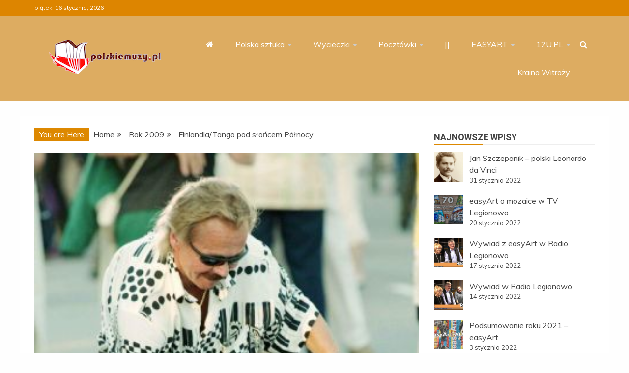

--- FILE ---
content_type: text/html; charset=UTF-8
request_url: https://polskiemuzy.pl/finlandia-tango-pod-sloncem-polnocy/
body_size: 16397
content:
<!doctype html>
<html lang="pl-PL">

<head>
    <meta charset="UTF-8">
    <meta name="viewport" content="width=device-width, initial-scale=1">
    <link rel="profile" href="https://gmpg.org/xfn/11">

    <title>Finlandia/Tango pod słońcem Północy</title>
<meta name='robots' content='max-image-preview:large' />
<link rel='dns-prefetch' href='//fonts.googleapis.com' />
<link rel="alternate" type="application/rss+xml" title=" &raquo; Kanał z wpisami" href="https://polskiemuzy.pl/feed/" />
<link rel="alternate" type="application/rss+xml" title=" &raquo; Kanał z komentarzami" href="https://polskiemuzy.pl/comments/feed/" />
<link rel="alternate" type="text/calendar" title=" &raquo; iCal Feed" href="https://polskiemuzy.pl/events/?ical=1" />
<link rel="alternate" type="application/rss+xml" title=" &raquo; Finlandia/Tango pod słońcem Północy Kanał z komentarzami" href="https://polskiemuzy.pl/finlandia-tango-pod-sloncem-polnocy/feed/" />
<script type="text/javascript">
/* <![CDATA[ */
window._wpemojiSettings = {"baseUrl":"https:\/\/s.w.org\/images\/core\/emoji\/15.0.3\/72x72\/","ext":".png","svgUrl":"https:\/\/s.w.org\/images\/core\/emoji\/15.0.3\/svg\/","svgExt":".svg","source":{"concatemoji":"https:\/\/polskiemuzy.pl\/wp-includes\/js\/wp-emoji-release.min.js"}};
/*! This file is auto-generated */
!function(i,n){var o,s,e;function c(e){try{var t={supportTests:e,timestamp:(new Date).valueOf()};sessionStorage.setItem(o,JSON.stringify(t))}catch(e){}}function p(e,t,n){e.clearRect(0,0,e.canvas.width,e.canvas.height),e.fillText(t,0,0);var t=new Uint32Array(e.getImageData(0,0,e.canvas.width,e.canvas.height).data),r=(e.clearRect(0,0,e.canvas.width,e.canvas.height),e.fillText(n,0,0),new Uint32Array(e.getImageData(0,0,e.canvas.width,e.canvas.height).data));return t.every(function(e,t){return e===r[t]})}function u(e,t,n){switch(t){case"flag":return n(e,"\ud83c\udff3\ufe0f\u200d\u26a7\ufe0f","\ud83c\udff3\ufe0f\u200b\u26a7\ufe0f")?!1:!n(e,"\ud83c\uddfa\ud83c\uddf3","\ud83c\uddfa\u200b\ud83c\uddf3")&&!n(e,"\ud83c\udff4\udb40\udc67\udb40\udc62\udb40\udc65\udb40\udc6e\udb40\udc67\udb40\udc7f","\ud83c\udff4\u200b\udb40\udc67\u200b\udb40\udc62\u200b\udb40\udc65\u200b\udb40\udc6e\u200b\udb40\udc67\u200b\udb40\udc7f");case"emoji":return!n(e,"\ud83d\udc26\u200d\u2b1b","\ud83d\udc26\u200b\u2b1b")}return!1}function f(e,t,n){var r="undefined"!=typeof WorkerGlobalScope&&self instanceof WorkerGlobalScope?new OffscreenCanvas(300,150):i.createElement("canvas"),a=r.getContext("2d",{willReadFrequently:!0}),o=(a.textBaseline="top",a.font="600 32px Arial",{});return e.forEach(function(e){o[e]=t(a,e,n)}),o}function t(e){var t=i.createElement("script");t.src=e,t.defer=!0,i.head.appendChild(t)}"undefined"!=typeof Promise&&(o="wpEmojiSettingsSupports",s=["flag","emoji"],n.supports={everything:!0,everythingExceptFlag:!0},e=new Promise(function(e){i.addEventListener("DOMContentLoaded",e,{once:!0})}),new Promise(function(t){var n=function(){try{var e=JSON.parse(sessionStorage.getItem(o));if("object"==typeof e&&"number"==typeof e.timestamp&&(new Date).valueOf()<e.timestamp+604800&&"object"==typeof e.supportTests)return e.supportTests}catch(e){}return null}();if(!n){if("undefined"!=typeof Worker&&"undefined"!=typeof OffscreenCanvas&&"undefined"!=typeof URL&&URL.createObjectURL&&"undefined"!=typeof Blob)try{var e="postMessage("+f.toString()+"("+[JSON.stringify(s),u.toString(),p.toString()].join(",")+"));",r=new Blob([e],{type:"text/javascript"}),a=new Worker(URL.createObjectURL(r),{name:"wpTestEmojiSupports"});return void(a.onmessage=function(e){c(n=e.data),a.terminate(),t(n)})}catch(e){}c(n=f(s,u,p))}t(n)}).then(function(e){for(var t in e)n.supports[t]=e[t],n.supports.everything=n.supports.everything&&n.supports[t],"flag"!==t&&(n.supports.everythingExceptFlag=n.supports.everythingExceptFlag&&n.supports[t]);n.supports.everythingExceptFlag=n.supports.everythingExceptFlag&&!n.supports.flag,n.DOMReady=!1,n.readyCallback=function(){n.DOMReady=!0}}).then(function(){return e}).then(function(){var e;n.supports.everything||(n.readyCallback(),(e=n.source||{}).concatemoji?t(e.concatemoji):e.wpemoji&&e.twemoji&&(t(e.twemoji),t(e.wpemoji)))}))}((window,document),window._wpemojiSettings);
/* ]]> */
</script>
<style id='wp-emoji-styles-inline-css' type='text/css'>

	img.wp-smiley, img.emoji {
		display: inline !important;
		border: none !important;
		box-shadow: none !important;
		height: 1em !important;
		width: 1em !important;
		margin: 0 0.07em !important;
		vertical-align: -0.1em !important;
		background: none !important;
		padding: 0 !important;
	}
</style>
<link rel='stylesheet' id='wp-block-library-css' href='https://polskiemuzy.pl/wp-includes/css/dist/block-library/style.min.css' type='text/css' media='all' />
<style id='wp-block-library-theme-inline-css' type='text/css'>
.wp-block-audio figcaption{color:#555;font-size:13px;text-align:center}.is-dark-theme .wp-block-audio figcaption{color:#ffffffa6}.wp-block-audio{margin:0 0 1em}.wp-block-code{border:1px solid #ccc;border-radius:4px;font-family:Menlo,Consolas,monaco,monospace;padding:.8em 1em}.wp-block-embed figcaption{color:#555;font-size:13px;text-align:center}.is-dark-theme .wp-block-embed figcaption{color:#ffffffa6}.wp-block-embed{margin:0 0 1em}.blocks-gallery-caption{color:#555;font-size:13px;text-align:center}.is-dark-theme .blocks-gallery-caption{color:#ffffffa6}.wp-block-image figcaption{color:#555;font-size:13px;text-align:center}.is-dark-theme .wp-block-image figcaption{color:#ffffffa6}.wp-block-image{margin:0 0 1em}.wp-block-pullquote{border-bottom:4px solid;border-top:4px solid;color:currentColor;margin-bottom:1.75em}.wp-block-pullquote cite,.wp-block-pullquote footer,.wp-block-pullquote__citation{color:currentColor;font-size:.8125em;font-style:normal;text-transform:uppercase}.wp-block-quote{border-left:.25em solid;margin:0 0 1.75em;padding-left:1em}.wp-block-quote cite,.wp-block-quote footer{color:currentColor;font-size:.8125em;font-style:normal;position:relative}.wp-block-quote.has-text-align-right{border-left:none;border-right:.25em solid;padding-left:0;padding-right:1em}.wp-block-quote.has-text-align-center{border:none;padding-left:0}.wp-block-quote.is-large,.wp-block-quote.is-style-large,.wp-block-quote.is-style-plain{border:none}.wp-block-search .wp-block-search__label{font-weight:700}.wp-block-search__button{border:1px solid #ccc;padding:.375em .625em}:where(.wp-block-group.has-background){padding:1.25em 2.375em}.wp-block-separator.has-css-opacity{opacity:.4}.wp-block-separator{border:none;border-bottom:2px solid;margin-left:auto;margin-right:auto}.wp-block-separator.has-alpha-channel-opacity{opacity:1}.wp-block-separator:not(.is-style-wide):not(.is-style-dots){width:100px}.wp-block-separator.has-background:not(.is-style-dots){border-bottom:none;height:1px}.wp-block-separator.has-background:not(.is-style-wide):not(.is-style-dots){height:2px}.wp-block-table{margin:0 0 1em}.wp-block-table td,.wp-block-table th{word-break:normal}.wp-block-table figcaption{color:#555;font-size:13px;text-align:center}.is-dark-theme .wp-block-table figcaption{color:#ffffffa6}.wp-block-video figcaption{color:#555;font-size:13px;text-align:center}.is-dark-theme .wp-block-video figcaption{color:#ffffffa6}.wp-block-video{margin:0 0 1em}.wp-block-template-part.has-background{margin-bottom:0;margin-top:0;padding:1.25em 2.375em}
</style>
<style id='classic-theme-styles-inline-css' type='text/css'>
/*! This file is auto-generated */
.wp-block-button__link{color:#fff;background-color:#32373c;border-radius:9999px;box-shadow:none;text-decoration:none;padding:calc(.667em + 2px) calc(1.333em + 2px);font-size:1.125em}.wp-block-file__button{background:#32373c;color:#fff;text-decoration:none}
</style>
<style id='global-styles-inline-css' type='text/css'>
body{--wp--preset--color--black: #000000;--wp--preset--color--cyan-bluish-gray: #abb8c3;--wp--preset--color--white: #ffffff;--wp--preset--color--pale-pink: #f78da7;--wp--preset--color--vivid-red: #cf2e2e;--wp--preset--color--luminous-vivid-orange: #ff6900;--wp--preset--color--luminous-vivid-amber: #fcb900;--wp--preset--color--light-green-cyan: #7bdcb5;--wp--preset--color--vivid-green-cyan: #00d084;--wp--preset--color--pale-cyan-blue: #8ed1fc;--wp--preset--color--vivid-cyan-blue: #0693e3;--wp--preset--color--vivid-purple: #9b51e0;--wp--preset--gradient--vivid-cyan-blue-to-vivid-purple: linear-gradient(135deg,rgba(6,147,227,1) 0%,rgb(155,81,224) 100%);--wp--preset--gradient--light-green-cyan-to-vivid-green-cyan: linear-gradient(135deg,rgb(122,220,180) 0%,rgb(0,208,130) 100%);--wp--preset--gradient--luminous-vivid-amber-to-luminous-vivid-orange: linear-gradient(135deg,rgba(252,185,0,1) 0%,rgba(255,105,0,1) 100%);--wp--preset--gradient--luminous-vivid-orange-to-vivid-red: linear-gradient(135deg,rgba(255,105,0,1) 0%,rgb(207,46,46) 100%);--wp--preset--gradient--very-light-gray-to-cyan-bluish-gray: linear-gradient(135deg,rgb(238,238,238) 0%,rgb(169,184,195) 100%);--wp--preset--gradient--cool-to-warm-spectrum: linear-gradient(135deg,rgb(74,234,220) 0%,rgb(151,120,209) 20%,rgb(207,42,186) 40%,rgb(238,44,130) 60%,rgb(251,105,98) 80%,rgb(254,248,76) 100%);--wp--preset--gradient--blush-light-purple: linear-gradient(135deg,rgb(255,206,236) 0%,rgb(152,150,240) 100%);--wp--preset--gradient--blush-bordeaux: linear-gradient(135deg,rgb(254,205,165) 0%,rgb(254,45,45) 50%,rgb(107,0,62) 100%);--wp--preset--gradient--luminous-dusk: linear-gradient(135deg,rgb(255,203,112) 0%,rgb(199,81,192) 50%,rgb(65,88,208) 100%);--wp--preset--gradient--pale-ocean: linear-gradient(135deg,rgb(255,245,203) 0%,rgb(182,227,212) 50%,rgb(51,167,181) 100%);--wp--preset--gradient--electric-grass: linear-gradient(135deg,rgb(202,248,128) 0%,rgb(113,206,126) 100%);--wp--preset--gradient--midnight: linear-gradient(135deg,rgb(2,3,129) 0%,rgb(40,116,252) 100%);--wp--preset--font-size--small: 13px;--wp--preset--font-size--medium: 20px;--wp--preset--font-size--large: 36px;--wp--preset--font-size--x-large: 42px;--wp--preset--spacing--20: 0.44rem;--wp--preset--spacing--30: 0.67rem;--wp--preset--spacing--40: 1rem;--wp--preset--spacing--50: 1.5rem;--wp--preset--spacing--60: 2.25rem;--wp--preset--spacing--70: 3.38rem;--wp--preset--spacing--80: 5.06rem;--wp--preset--shadow--natural: 6px 6px 9px rgba(0, 0, 0, 0.2);--wp--preset--shadow--deep: 12px 12px 50px rgba(0, 0, 0, 0.4);--wp--preset--shadow--sharp: 6px 6px 0px rgba(0, 0, 0, 0.2);--wp--preset--shadow--outlined: 6px 6px 0px -3px rgba(255, 255, 255, 1), 6px 6px rgba(0, 0, 0, 1);--wp--preset--shadow--crisp: 6px 6px 0px rgba(0, 0, 0, 1);}:where(.is-layout-flex){gap: 0.5em;}:where(.is-layout-grid){gap: 0.5em;}body .is-layout-flex{display: flex;}body .is-layout-flex{flex-wrap: wrap;align-items: center;}body .is-layout-flex > *{margin: 0;}body .is-layout-grid{display: grid;}body .is-layout-grid > *{margin: 0;}:where(.wp-block-columns.is-layout-flex){gap: 2em;}:where(.wp-block-columns.is-layout-grid){gap: 2em;}:where(.wp-block-post-template.is-layout-flex){gap: 1.25em;}:where(.wp-block-post-template.is-layout-grid){gap: 1.25em;}.has-black-color{color: var(--wp--preset--color--black) !important;}.has-cyan-bluish-gray-color{color: var(--wp--preset--color--cyan-bluish-gray) !important;}.has-white-color{color: var(--wp--preset--color--white) !important;}.has-pale-pink-color{color: var(--wp--preset--color--pale-pink) !important;}.has-vivid-red-color{color: var(--wp--preset--color--vivid-red) !important;}.has-luminous-vivid-orange-color{color: var(--wp--preset--color--luminous-vivid-orange) !important;}.has-luminous-vivid-amber-color{color: var(--wp--preset--color--luminous-vivid-amber) !important;}.has-light-green-cyan-color{color: var(--wp--preset--color--light-green-cyan) !important;}.has-vivid-green-cyan-color{color: var(--wp--preset--color--vivid-green-cyan) !important;}.has-pale-cyan-blue-color{color: var(--wp--preset--color--pale-cyan-blue) !important;}.has-vivid-cyan-blue-color{color: var(--wp--preset--color--vivid-cyan-blue) !important;}.has-vivid-purple-color{color: var(--wp--preset--color--vivid-purple) !important;}.has-black-background-color{background-color: var(--wp--preset--color--black) !important;}.has-cyan-bluish-gray-background-color{background-color: var(--wp--preset--color--cyan-bluish-gray) !important;}.has-white-background-color{background-color: var(--wp--preset--color--white) !important;}.has-pale-pink-background-color{background-color: var(--wp--preset--color--pale-pink) !important;}.has-vivid-red-background-color{background-color: var(--wp--preset--color--vivid-red) !important;}.has-luminous-vivid-orange-background-color{background-color: var(--wp--preset--color--luminous-vivid-orange) !important;}.has-luminous-vivid-amber-background-color{background-color: var(--wp--preset--color--luminous-vivid-amber) !important;}.has-light-green-cyan-background-color{background-color: var(--wp--preset--color--light-green-cyan) !important;}.has-vivid-green-cyan-background-color{background-color: var(--wp--preset--color--vivid-green-cyan) !important;}.has-pale-cyan-blue-background-color{background-color: var(--wp--preset--color--pale-cyan-blue) !important;}.has-vivid-cyan-blue-background-color{background-color: var(--wp--preset--color--vivid-cyan-blue) !important;}.has-vivid-purple-background-color{background-color: var(--wp--preset--color--vivid-purple) !important;}.has-black-border-color{border-color: var(--wp--preset--color--black) !important;}.has-cyan-bluish-gray-border-color{border-color: var(--wp--preset--color--cyan-bluish-gray) !important;}.has-white-border-color{border-color: var(--wp--preset--color--white) !important;}.has-pale-pink-border-color{border-color: var(--wp--preset--color--pale-pink) !important;}.has-vivid-red-border-color{border-color: var(--wp--preset--color--vivid-red) !important;}.has-luminous-vivid-orange-border-color{border-color: var(--wp--preset--color--luminous-vivid-orange) !important;}.has-luminous-vivid-amber-border-color{border-color: var(--wp--preset--color--luminous-vivid-amber) !important;}.has-light-green-cyan-border-color{border-color: var(--wp--preset--color--light-green-cyan) !important;}.has-vivid-green-cyan-border-color{border-color: var(--wp--preset--color--vivid-green-cyan) !important;}.has-pale-cyan-blue-border-color{border-color: var(--wp--preset--color--pale-cyan-blue) !important;}.has-vivid-cyan-blue-border-color{border-color: var(--wp--preset--color--vivid-cyan-blue) !important;}.has-vivid-purple-border-color{border-color: var(--wp--preset--color--vivid-purple) !important;}.has-vivid-cyan-blue-to-vivid-purple-gradient-background{background: var(--wp--preset--gradient--vivid-cyan-blue-to-vivid-purple) !important;}.has-light-green-cyan-to-vivid-green-cyan-gradient-background{background: var(--wp--preset--gradient--light-green-cyan-to-vivid-green-cyan) !important;}.has-luminous-vivid-amber-to-luminous-vivid-orange-gradient-background{background: var(--wp--preset--gradient--luminous-vivid-amber-to-luminous-vivid-orange) !important;}.has-luminous-vivid-orange-to-vivid-red-gradient-background{background: var(--wp--preset--gradient--luminous-vivid-orange-to-vivid-red) !important;}.has-very-light-gray-to-cyan-bluish-gray-gradient-background{background: var(--wp--preset--gradient--very-light-gray-to-cyan-bluish-gray) !important;}.has-cool-to-warm-spectrum-gradient-background{background: var(--wp--preset--gradient--cool-to-warm-spectrum) !important;}.has-blush-light-purple-gradient-background{background: var(--wp--preset--gradient--blush-light-purple) !important;}.has-blush-bordeaux-gradient-background{background: var(--wp--preset--gradient--blush-bordeaux) !important;}.has-luminous-dusk-gradient-background{background: var(--wp--preset--gradient--luminous-dusk) !important;}.has-pale-ocean-gradient-background{background: var(--wp--preset--gradient--pale-ocean) !important;}.has-electric-grass-gradient-background{background: var(--wp--preset--gradient--electric-grass) !important;}.has-midnight-gradient-background{background: var(--wp--preset--gradient--midnight) !important;}.has-small-font-size{font-size: var(--wp--preset--font-size--small) !important;}.has-medium-font-size{font-size: var(--wp--preset--font-size--medium) !important;}.has-large-font-size{font-size: var(--wp--preset--font-size--large) !important;}.has-x-large-font-size{font-size: var(--wp--preset--font-size--x-large) !important;}
.wp-block-navigation a:where(:not(.wp-element-button)){color: inherit;}
:where(.wp-block-post-template.is-layout-flex){gap: 1.25em;}:where(.wp-block-post-template.is-layout-grid){gap: 1.25em;}
:where(.wp-block-columns.is-layout-flex){gap: 2em;}:where(.wp-block-columns.is-layout-grid){gap: 2em;}
.wp-block-pullquote{font-size: 1.5em;line-height: 1.6;}
</style>
<link rel='stylesheet' id='Muli:400,300italic,300-css' href='//fonts.googleapis.com/css?family=Muli%3A400%2C300italic%2C300&#038;ver=6.5.7' type='text/css' media='all' />
<link rel='stylesheet' id='Roboto:400,500,300,700,400italic-css' href='//fonts.googleapis.com/css?family=Roboto%3A400%2C500%2C300%2C700%2C400italic&#038;ver=6.5.7' type='text/css' media='all' />
<link rel='stylesheet' id='Oswald:400,300,700-css' href='//fonts.googleapis.com/css?family=Oswald%3A400%2C300%2C700&#038;ver=6.5.7' type='text/css' media='all' />
<link rel='stylesheet' id='font-awesome-css' href='https://polskiemuzy.pl/wp-content/themes/refined-magazine-pro/candidthemes/assets/framework/Font-Awesome/css/font-awesome.min.css' type='text/css' media='all' />
<link rel='stylesheet' id='slick-css-css' href='https://polskiemuzy.pl/wp-content/themes/refined-magazine-pro/candidthemes/assets/framework/slick/slick.css' type='text/css' media='all' />
<link rel='stylesheet' id='slick-theme-css-css' href='https://polskiemuzy.pl/wp-content/themes/refined-magazine-pro/candidthemes/assets/framework/slick/slick-theme.css' type='text/css' media='all' />
<link rel='stylesheet' id='magnific-popup-css' href='https://polskiemuzy.pl/wp-content/themes/refined-magazine-pro/candidthemes/assets/framework/magnific/magnific-popup.css' type='text/css' media='all' />
<link rel='stylesheet' id='refined-magazine-style-css' href='https://polskiemuzy.pl/wp-content/themes/refined-magazine-pro/style.css' type='text/css' media='all' />
<style id='refined-magazine-style-inline-css' type='text/css'>
.site-branding h1, .site-branding p.site-title,.ct-dark-mode .site-title a, .site-title, .site-title a { color: #blank; }body { font-family: 'Muli'; }.widget-title, .refined-magazine-tabbed .ct-title-head,
.about-author-box .container-title  { font-family: 'Roboto'; }.main-navigation a { font-family: 'Muli'; }h1:not(.entry-title):not(.site-title) { font-family: 'Roboto'; }h2 { font-family: 'Roboto'; }h3 { font-family: 'Roboto'; }h4 { font-family: 'Roboto'; }h5 { font-family: 'Roboto'; }h6 { font-family: 'Roboto'; }.site-title { font-family: 'Oswald'; }body { font-size: 16px; }.entry-content a, .entry-title a:hover, .related-title a:hover, .posts-navigation .nav-previous a:hover, .post-navigation .nav-previous a:hover, .posts-navigation .nav-next a:hover, .post-navigation .nav-next a:hover, #comments .comment-content a:hover, #comments .comment-author a:hover, .offcanvas-menu nav ul.top-menu li a:hover, .offcanvas-menu nav ul.top-menu li.current-menu-item > a, .error-404-title, #refined-magazine-breadcrumbs a:hover, .entry-content a.read-more-text:hover, a:hover, a:visited:hover, .widget_refined_magazine_category_tabbed_widget.widget ul.ct-nav-tabs li a  { color : #dd8800; }.main-navigation #primary-menu li a:hover, .main-navigation #primary-menu li.current-menu-item > a, .candid-refined-post-format, .refined-magazine-featured-block .refined-magazine-col-2 .candid-refined-post-format, .trending-title, .search-form input[type=submit], input[type="submit"], ::selection, #toTop, .breadcrumbs span.breadcrumb, article.sticky .refined-magazine-content-container, .candid-pagination .page-numbers.current, .candid-pagination .page-numbers:hover, .ct-title-head, .widget-title:before,
.about-author-box .container-title:before, .widget ul.ct-nav-tabs:before, .widget ul.ct-nav-tabs li.ct-title-head:hover, .widget ul.ct-nav-tabs li.ct-title-head.ui-tabs-active { background-color : #dd8800; }.candid-refined-post-format, .refined-magazine-featured-block .refined-magazine-col-2 .candid-refined-post-format, blockquote, .search-form input[type="submit"], input[type="submit"], .candid-pagination .page-numbers { border-color : #dd8800; }.widget-title, .widget-title .ct-title-head,
.about-author-box .container-title, .trending-title { font-family : 'Roboto'; }.widget-title, .widget-title .ct-title-head,
.about-author-box .container-title  { font-size : 18px; }.refined-magazine-content-area h1:not(.entry-title)  { font-size : 36px; }.refined-magazine-content-area h2  { font-size : 32px; }.refined-magazine-content-area h3  { font-size : 26px; }.refined-magazine-content-area h4  { font-size : 22px; }.refined-magazine-content-area h5  { font-size : 18px; }.refined-magazine-content-area h6  { font-size : 14px; }.site-title  { font-size : 54px; }#primary-menu a  { font-size : 16px; }.refined-magazine-content-area h1:not(.entry-title)  { line-height : 1.5; }.refined-magazine-content-area .entry-content h2  { line-height : 1.5; }.refined-magazine-content-area h3  { line-height : 1.5; }.refined-magazine-content-area h4  { line-height : 1.5; }.refined-magazine-content-area h5  { line-height : 1.5; }.refined-magazine-content-area h6  { line-height : 1.5; }.site-title a, .site-title h1 { line-height : 1.6; }.site-title  { letter-spacing : 4px; }.widget ul li, .refined-magazine-grid-post, .refined-magazine-featured-post, body { line-height : 1.5; }#primary-menu li a { line-height : 1.7; }.widget-title .ct-title-head  { line-height : 1; }.ct-boxed #page, .ct-boxed .site-header { background-color : #ddb673; }.top-bar { background-color : #dd8500; }.refined-magazine-menu-container{ background-color : #dd8500; }.main-navigation ul ul{ background-color : #ddac61; }.top-footer{ background-color : #dd9933; }.logo-wrapper-block{background-color : #ddac61; }@media (min-width: 1600px){.ct-boxed #page{max-width : 1500px; }} .refined-magazine-content-area .entry-title { font-family: 'Roboto'; } .refined-magazine-content-area .entry-title  { font-size : 36px; } .refined-magazine-content-area .entry-title  { line-height : 1.2; }.refined-magazine-content-area h1.entry-title { font-family: 'Roboto'; }.refined-magazine-content-area h1.entry-title  { font-size : 36px; } .refined-magazine-content-area h1.entry-title { line-height : 1.2; }
</style>
<link rel='stylesheet' id='srpw-style-css' href='https://polskiemuzy.pl/wp-content/plugins/smart-recent-posts-widget/assets/css/srpw-frontend.css' type='text/css' media='all' />
<script type="text/javascript" src="https://polskiemuzy.pl/wp-includes/js/jquery/jquery.min.js" id="jquery-core-js"></script>
<script type="text/javascript" src="https://polskiemuzy.pl/wp-includes/js/jquery/jquery-migrate.min.js" id="jquery-migrate-js"></script>
<script type="text/javascript" src="https://polskiemuzy.pl/wp-content/themes/refined-magazine-pro/candidthemes/assets/framework/magnific/jquery.magnific-popup.js" id="magnific-popup-js"></script>
<link rel="https://api.w.org/" href="https://polskiemuzy.pl/wp-json/" /><link rel="alternate" type="application/json" href="https://polskiemuzy.pl/wp-json/wp/v2/posts/1899" /><link rel="EditURI" type="application/rsd+xml" title="RSD" href="https://polskiemuzy.pl/xmlrpc.php?rsd" />
<meta name="generator" content="WordPress 6.5.7" />
<link rel="canonical" href="https://polskiemuzy.pl/finlandia-tango-pod-sloncem-polnocy/" />
<link rel='shortlink' href='https://polskiemuzy.pl/?p=1899' />
<link rel="alternate" type="application/json+oembed" href="https://polskiemuzy.pl/wp-json/oembed/1.0/embed?url=https%3A%2F%2Fpolskiemuzy.pl%2Ffinlandia-tango-pod-sloncem-polnocy%2F" />
<link rel="alternate" type="text/xml+oembed" href="https://polskiemuzy.pl/wp-json/oembed/1.0/embed?url=https%3A%2F%2Fpolskiemuzy.pl%2Ffinlandia-tango-pod-sloncem-polnocy%2F&#038;format=xml" />
<meta name="tec-api-version" content="v1"><meta name="tec-api-origin" content="https://polskiemuzy.pl"><link rel="alternate" href="https://polskiemuzy.pl/wp-json/tribe/events/v1/" /><link rel="pingback" href="https://polskiemuzy.pl/xmlrpc.php">		<style type="text/css">
					.site-title,
			.site-description {
				position: absolute;
				clip: rect(1px, 1px, 1px, 1px);
			}
        			.site-title a, .site-title{
				color: #blank;
			}
		</style>
		</head>

<body data-rsssl=1 class="post-template-default single single-post postid-1899 single-format-standard wp-custom-logo wp-embed-responsive tribe-no-js ct-bg ct-full-layout ct-sticky-sidebar right-sidebar" itemtype="https://schema.org/Blog" itemscope>
        <div id="page" class="site">
                <a class="skip-link screen-reader-text"
           href="#content">Skip to content</a>
                    <!-- Preloader -->
            <div id="loader-wrapper">
                                    <div id="loader"></div>

                <div class="loader-section section-left"></div>
                <div class="loader-section section-right"></div>
                    

            </div>
                <header id="masthead" class="site-header" itemtype="https://schema.org/WPHeader" itemscope>
                <div class="overlay"></div>
                <div class="top-bar">
        <a href="#" class="ct-show-hide-top"> <i class="fa fa-chevron-down"></i> </a>
        <div class="container-inner clearfix">

            <div class="top-left-col clearfix">

        
            <div class="ct-clock float-left">
                <div id="ct-date">
                    piątek, 16 stycznia, 2026                </div>
            </div>

        
        </div>

                <div class="top-right-col clearfix">
                </div> <!-- .top-right-col -->
                </div> <!-- .container-inner -->
        </div> <!-- .top-bar -->

                <div class="refined-magazine-header-left-logo-wrapper logo-wrapper-block sticky-header">
        <div class="site-branding" >
            <div class="container-inner">
                <div class="refined-magazine-header-block refined-magazine-header-left-logo" id="site-navigation">
                    <div class="refined-magazine-logo-main-container">
                        <div class="refined-magazine-logo-container text-center">
                            <a href="https://polskiemuzy.pl/" class="custom-logo-link" rel="home"><img width="228" height="70" src="https://polskiemuzy.pl/wp-content/uploads/2022/01/logo_polskiemuzy_2022_70px.png" class="custom-logo" alt="" decoding="async" /></a>                                    <p class="site-title"><a href="https://polskiemuzy.pl/"
                                       rel="home"></a></p>
                                                                   </div> <!-- refined-magazine-logo-container -->


                            <div class="navbar-header clear">
                                <button class="menu-toggle" aria-controls="primary-menu" aria-expanded="false">
                                    <span> </span>
                                </button>
                            </div>
                        </div> <!-- .refined-magazine-logo-main-container -->
                        <div class="refined-magazine-menu-container clear ct-left-aligned ct-show-search">
                            <nav id="" class="main-navigation">
                                <ul id="primary-menu" class="nav navbar-nav nav-menu">
                                                                            <li class=""><a href="https://polskiemuzy.pl/">
                                                <i class="fa fa-home"></i> </a></li>
                                                                        <li id="menu-item-7875" class="menu-item menu-item-type-taxonomy menu-item-object-category menu-item-has-children menu-item-7875"><a href="https://polskiemuzy.pl/polska-sztuka">Polska sztuka</a>
<ul class="sub-menu">
	<li id="menu-item-8105" class="menu-item menu-item-type-custom menu-item-object-custom menu-item-has-children menu-item-8105"><a href="#">Sztuki plastyczne</a>
	<ul class="sub-menu">
		<li id="menu-item-7876" class="menu-item menu-item-type-taxonomy menu-item-object-category menu-item-7876"><a href="https://polskiemuzy.pl/architektura">Architektura</a></li>
		<li id="menu-item-7877" class="menu-item menu-item-type-taxonomy menu-item-object-category menu-item-7877"><a href="https://polskiemuzy.pl/rzezba">Rzeźba</a></li>
		<li id="menu-item-7965" class="menu-item menu-item-type-taxonomy menu-item-object-category menu-item-has-children menu-item-7965"><a href="https://polskiemuzy.pl/pomniki">Pomniki</a>
		<ul class="sub-menu">
			<li id="menu-item-7966" class="menu-item menu-item-type-taxonomy menu-item-object-category menu-item-7966"><a href="https://polskiemuzy.pl/pomniki-warszawskie">Warszawa</a></li>
			<li id="menu-item-7967" class="menu-item menu-item-type-taxonomy menu-item-object-category menu-item-7967"><a href="https://polskiemuzy.pl/pomniki-lodzkie">Łódź</a></li>
			<li id="menu-item-7968" class="menu-item menu-item-type-taxonomy menu-item-object-category menu-item-7968"><a href="https://polskiemuzy.pl/pomniki-gdynskie">Gdynia</a></li>
		</ul>
</li>
		<li id="menu-item-7886" class="menu-item menu-item-type-taxonomy menu-item-object-category menu-item-has-children menu-item-7886"><a href="https://polskiemuzy.pl/malarstwo">Malarstwo</a>
		<ul class="sub-menu">
			<li id="menu-item-7941" class="menu-item menu-item-type-taxonomy menu-item-object-category menu-item-7941"><a href="https://polskiemuzy.pl/malarstwo-naiwne">Polska sztuka naiwna</a></li>
			<li id="menu-item-7942" class="menu-item menu-item-type-taxonomy menu-item-object-category menu-item-7942"><a href="https://polskiemuzy.pl/malarstwo-gotyckie">Gotyk</a></li>
			<li id="menu-item-7893" class="menu-item menu-item-type-taxonomy menu-item-object-category menu-item-7893"><a href="https://polskiemuzy.pl/malarstwo-renesansowe">Renesans</a></li>
			<li id="menu-item-7903" class="menu-item menu-item-type-taxonomy menu-item-object-category menu-item-7903"><a href="https://polskiemuzy.pl/malarstwo-barokowe">Barok</a></li>
			<li id="menu-item-7907" class="menu-item menu-item-type-taxonomy menu-item-object-category menu-item-7907"><a href="https://polskiemuzy.pl/malarstwo-oswiecenia">Oświecenie</a></li>
			<li id="menu-item-7911" class="menu-item menu-item-type-taxonomy menu-item-object-category menu-item-7911"><a href="https://polskiemuzy.pl/malarstwo-romantyzmu">Romantyzm</a></li>
			<li id="menu-item-7925" class="menu-item menu-item-type-taxonomy menu-item-object-category menu-item-7925"><a href="https://polskiemuzy.pl/malarstwo-pozytywizmu">Pozytywizm</a></li>
			<li id="menu-item-7928" class="menu-item menu-item-type-taxonomy menu-item-object-category menu-item-7928"><a href="https://polskiemuzy.pl/malarstwo-mlodej-polski">Młoda Polska</a></li>
			<li id="menu-item-7932" class="menu-item menu-item-type-taxonomy menu-item-object-category menu-item-7932"><a href="https://polskiemuzy.pl/malarstwo-dwudziestolecia">Dwudziestolecie</a></li>
			<li id="menu-item-7938" class="menu-item menu-item-type-taxonomy menu-item-object-category menu-item-7938"><a href="https://polskiemuzy.pl/malarstwo-wspolczesne">Współczesnośc powoj</a></li>
			<li id="menu-item-7946" class="menu-item menu-item-type-taxonomy menu-item-object-category menu-item-7946"><a href="https://polskiemuzy.pl/malarstwo-modernistyczne">Modernizm</a></li>
			<li id="menu-item-7947" class="menu-item menu-item-type-taxonomy menu-item-object-category menu-item-7947"><a href="https://polskiemuzy.pl/malarstwo-realistyczne">Realizm</a></li>
		</ul>
</li>
		<li id="menu-item-7969" class="menu-item menu-item-type-taxonomy menu-item-object-category menu-item-7969"><a href="https://polskiemuzy.pl/fotografia">Fotografia</a></li>
		<li id="menu-item-7958" class="menu-item menu-item-type-taxonomy menu-item-object-category menu-item-7958"><a href="https://polskiemuzy.pl/witraz">Witraż</a></li>
	</ul>
</li>
	<li id="menu-item-7879" class="menu-item menu-item-type-taxonomy menu-item-object-category menu-item-7879"><a href="https://polskiemuzy.pl/teatr">Teatr</a></li>
	<li id="menu-item-7880" class="menu-item menu-item-type-taxonomy menu-item-object-category menu-item-7880"><a href="https://polskiemuzy.pl/film">Film</a></li>
	<li id="menu-item-7881" class="menu-item menu-item-type-taxonomy menu-item-object-category menu-item-has-children menu-item-7881"><a href="https://polskiemuzy.pl/muzyka">Muzyka</a>
	<ul class="sub-menu">
		<li id="menu-item-7883" class="menu-item menu-item-type-taxonomy menu-item-object-category menu-item-7883"><a href="https://polskiemuzy.pl/muzyka-starozytnosc">Starożytność</a></li>
		<li id="menu-item-7890" class="menu-item menu-item-type-taxonomy menu-item-object-category menu-item-7890"><a href="https://polskiemuzy.pl/muzyka-sredniowiecze">Średniowiecze</a></li>
		<li id="menu-item-7894" class="menu-item menu-item-type-taxonomy menu-item-object-category menu-item-7894"><a href="https://polskiemuzy.pl/muzyka-renesans">Renesans</a></li>
		<li id="menu-item-7904" class="menu-item menu-item-type-taxonomy menu-item-object-category menu-item-7904"><a href="https://polskiemuzy.pl/muzyka-barok">Barok</a></li>
		<li id="menu-item-7908" class="menu-item menu-item-type-taxonomy menu-item-object-category menu-item-7908"><a href="https://polskiemuzy.pl/muzyka-oswiecenie">Oświecenie</a></li>
		<li id="menu-item-7912" class="menu-item menu-item-type-taxonomy menu-item-object-category menu-item-7912"><a href="https://polskiemuzy.pl/muzyka-romantyzm">Romantyzm</a></li>
		<li id="menu-item-7915" class="menu-item menu-item-type-taxonomy menu-item-object-category menu-item-7915"><a href="https://polskiemuzy.pl/muzyka-pop">Pop</a></li>
		<li id="menu-item-7916" class="menu-item menu-item-type-taxonomy menu-item-object-category menu-item-7916"><a href="https://polskiemuzy.pl/muzyka-klasycyzm">Klasycyzm</a></li>
		<li id="menu-item-7917" class="menu-item menu-item-type-taxonomy menu-item-object-category menu-item-7917"><a href="https://polskiemuzy.pl/muzyka-filmowa">Filmowa</a></li>
		<li id="menu-item-7918" class="menu-item menu-item-type-taxonomy menu-item-object-category menu-item-7918"><a href="https://polskiemuzy.pl/muzyka-rock">Rock</a></li>
		<li id="menu-item-7919" class="menu-item menu-item-type-taxonomy menu-item-object-category menu-item-7919"><a href="https://polskiemuzy.pl/muzyka-blues">Blues</a></li>
		<li id="menu-item-7920" class="menu-item menu-item-type-taxonomy menu-item-object-category menu-item-7920"><a href="https://polskiemuzy.pl/muzyka-jazz">Jazz</a></li>
		<li id="menu-item-7921" class="menu-item menu-item-type-taxonomy menu-item-object-category menu-item-7921"><a href="https://polskiemuzy.pl/muzyka-hip-hop">Hip-hop</a></li>
		<li id="menu-item-7922" class="menu-item menu-item-type-taxonomy menu-item-object-category menu-item-7922"><a href="https://polskiemuzy.pl/muzyka-reggae">Reggae</a></li>
		<li id="menu-item-7923" class="menu-item menu-item-type-taxonomy menu-item-object-category menu-item-7923"><a href="https://polskiemuzy.pl/muzyka-rap">Rap</a></li>
		<li id="menu-item-7926" class="menu-item menu-item-type-taxonomy menu-item-object-category menu-item-7926"><a href="https://polskiemuzy.pl/muzyka-pozytywizm">Pozytywizm</a></li>
		<li id="menu-item-7929" class="menu-item menu-item-type-taxonomy menu-item-object-category menu-item-7929"><a href="https://polskiemuzy.pl/muzyka-mloda-polska">Młoda Polska</a></li>
		<li id="menu-item-7933" class="menu-item menu-item-type-taxonomy menu-item-object-category menu-item-7933"><a href="https://polskiemuzy.pl/muzyka-dwudziestolecie">Dwudziestolecie</a></li>
		<li id="menu-item-7936" class="menu-item menu-item-type-taxonomy menu-item-object-category menu-item-7936"><a href="https://polskiemuzy.pl/muzyka-wspolczesnosc">Współczesność</a></li>
	</ul>
</li>
	<li id="menu-item-7884" class="menu-item menu-item-type-taxonomy menu-item-object-category menu-item-7884"><a href="https://polskiemuzy.pl/miasta">Miasta</a></li>
	<li id="menu-item-8104" class="menu-item menu-item-type-custom menu-item-object-custom menu-item-has-children menu-item-8104"><a href="#">Literatura</a>
	<ul class="sub-menu">
		<li id="menu-item-7885" class="menu-item menu-item-type-taxonomy menu-item-object-category menu-item-has-children menu-item-7885"><a href="https://polskiemuzy.pl/poezja">Poezja</a>
		<ul class="sub-menu">
			<li id="menu-item-7891" class="menu-item menu-item-type-taxonomy menu-item-object-category menu-item-7891"><a href="https://polskiemuzy.pl/poezja-sredniowieczna">Średniowiecze</a></li>
			<li id="menu-item-7895" class="menu-item menu-item-type-taxonomy menu-item-object-category menu-item-7895"><a href="https://polskiemuzy.pl/poezja-renesansowa">Renesans</a></li>
			<li id="menu-item-7905" class="menu-item menu-item-type-taxonomy menu-item-object-category menu-item-7905"><a href="https://polskiemuzy.pl/poezja-barokowa">Barok</a></li>
			<li id="menu-item-7909" class="menu-item menu-item-type-taxonomy menu-item-object-category menu-item-7909"><a href="https://polskiemuzy.pl/poezja-oswiecenia">Oświecenie</a></li>
			<li id="menu-item-7913" class="menu-item menu-item-type-taxonomy menu-item-object-category menu-item-7913"><a href="https://polskiemuzy.pl/poezja-romantyzmu">Romantyzm</a></li>
			<li id="menu-item-7927" class="menu-item menu-item-type-taxonomy menu-item-object-category menu-item-7927"><a href="https://polskiemuzy.pl/poezja-pozytywizmu">Pozytywizm</a></li>
			<li id="menu-item-7930" class="menu-item menu-item-type-taxonomy menu-item-object-category menu-item-7930"><a href="https://polskiemuzy.pl/poezja-mlodej-polski">Młoda Polska</a></li>
			<li id="menu-item-7934" class="menu-item menu-item-type-taxonomy menu-item-object-category menu-item-7934"><a href="https://polskiemuzy.pl/poezja-dwudziestolecia">Dwudziestolecie</a></li>
			<li id="menu-item-7937" class="menu-item menu-item-type-taxonomy menu-item-object-category menu-item-7937"><a href="https://polskiemuzy.pl/poezja-ii-wojny">Współczesność II woj</a></li>
			<li id="menu-item-7940" class="menu-item menu-item-type-taxonomy menu-item-object-category menu-item-7940"><a href="https://polskiemuzy.pl/poezja-wspolczesna">Współczesność powoj.</a></li>
		</ul>
</li>
		<li id="menu-item-7889" class="menu-item menu-item-type-taxonomy menu-item-object-category menu-item-has-children menu-item-7889"><a href="https://polskiemuzy.pl/proza">Proza</a>
		<ul class="sub-menu">
			<li id="menu-item-7892" class="menu-item menu-item-type-taxonomy menu-item-object-category menu-item-7892"><a href="https://polskiemuzy.pl/proza-sredniowieczna">Średniowiecze</a></li>
			<li id="menu-item-7896" class="menu-item menu-item-type-taxonomy menu-item-object-category menu-item-7896"><a href="https://polskiemuzy.pl/proza-renesansowa">Renesans</a></li>
			<li id="menu-item-7906" class="menu-item menu-item-type-taxonomy menu-item-object-category menu-item-7906"><a href="https://polskiemuzy.pl/proza-barokowa">Barok</a></li>
			<li id="menu-item-7910" class="menu-item menu-item-type-taxonomy menu-item-object-category menu-item-7910"><a href="https://polskiemuzy.pl/proza-oswiecenia">Oświecenie</a></li>
			<li id="menu-item-7914" class="menu-item menu-item-type-taxonomy menu-item-object-category menu-item-7914"><a href="https://polskiemuzy.pl/proza-romantyzmu">Romantyzm</a></li>
			<li id="menu-item-7924" class="menu-item menu-item-type-taxonomy menu-item-object-category menu-item-7924"><a href="https://polskiemuzy.pl/proza-pozytywizmu">Pozytywizm</a></li>
			<li id="menu-item-7931" class="menu-item menu-item-type-taxonomy menu-item-object-category menu-item-7931"><a href="https://polskiemuzy.pl/proza-mlodej-polski">Młoda Polska</a></li>
			<li id="menu-item-7935" class="menu-item menu-item-type-taxonomy menu-item-object-category menu-item-7935"><a href="https://polskiemuzy.pl/proza-dwudziestolecia">Dwudziestolecie</a></li>
			<li id="menu-item-7939" class="menu-item menu-item-type-taxonomy menu-item-object-category menu-item-7939"><a href="https://polskiemuzy.pl/proza-wspolczesna">Współczesność powoj.</a></li>
		</ul>
</li>
		<li id="menu-item-7959" class="menu-item menu-item-type-taxonomy menu-item-object-category menu-item-has-children menu-item-7959"><a href="https://polskiemuzy.pl/kontcik-tfurcuf">Kontcik tfurcuf</a>
		<ul class="sub-menu">
			<li id="menu-item-7960" class="menu-item menu-item-type-taxonomy menu-item-object-category menu-item-7960"><a href="https://polskiemuzy.pl/koncik-tfurcuf-proza">Proza</a></li>
		</ul>
</li>
	</ul>
</li>
	<li id="menu-item-7948" class="menu-item menu-item-type-taxonomy menu-item-object-category menu-item-has-children menu-item-7948"><a href="https://polskiemuzy.pl/tworcy-ludowi">Twórcy ludowi</a>
	<ul class="sub-menu">
		<li id="menu-item-7949" class="menu-item menu-item-type-taxonomy menu-item-object-category menu-item-7949"><a href="https://polskiemuzy.pl/tworcy-ludowi-pisanki">Pisanki</a></li>
		<li id="menu-item-7951" class="menu-item menu-item-type-taxonomy menu-item-object-category menu-item-7951"><a href="https://polskiemuzy.pl/tworcy-ludowi-rzezba">Rzeźba</a></li>
		<li id="menu-item-7953" class="menu-item menu-item-type-taxonomy menu-item-object-category menu-item-7953"><a href="https://polskiemuzy.pl/tworcy-ludowi-malarstwo">Malarstwo</a></li>
		<li id="menu-item-7954" class="menu-item menu-item-type-taxonomy menu-item-object-category menu-item-7954"><a href="https://polskiemuzy.pl/tworcy-ludowi-koronki">Koronki</a></li>
		<li id="menu-item-7956" class="menu-item menu-item-type-taxonomy menu-item-object-category menu-item-7956"><a href="https://polskiemuzy.pl/twrocy-ludowi-muzyka">Muzyka</a></li>
	</ul>
</li>
	<li id="menu-item-7964" class="menu-item menu-item-type-taxonomy menu-item-object-category menu-item-7964"><a href="https://polskiemuzy.pl/tradycja">Tradycja</a></li>
	<li id="menu-item-7970" class="menu-item menu-item-type-taxonomy menu-item-object-category menu-item-7970"><a href="https://polskiemuzy.pl/wywiady">Wywiady</a></li>
	<li id="menu-item-7977" class="menu-item menu-item-type-taxonomy menu-item-object-category menu-item-has-children menu-item-7977"><a href="https://polskiemuzy.pl/mysli">Kultura</a>
	<ul class="sub-menu">
		<li id="menu-item-7981" class="menu-item menu-item-type-taxonomy menu-item-object-category menu-item-7981"><a href="https://polskiemuzy.pl/2008">2008</a></li>
		<li id="menu-item-7982" class="menu-item menu-item-type-taxonomy menu-item-object-category menu-item-7982"><a href="https://polskiemuzy.pl/2009">2009</a></li>
		<li id="menu-item-7983" class="menu-item menu-item-type-taxonomy menu-item-object-category menu-item-7983"><a href="https://polskiemuzy.pl/2010">2010</a></li>
		<li id="menu-item-7984" class="menu-item menu-item-type-taxonomy menu-item-object-category menu-item-7984"><a href="https://polskiemuzy.pl/2011">2011</a></li>
	</ul>
</li>
</ul>
</li>
<li id="menu-item-7971" class="menu-item menu-item-type-taxonomy menu-item-object-category menu-item-has-children menu-item-7971"><a href="https://polskiemuzy.pl/wycieczki">Wycieczki</a>
<ul class="sub-menu">
	<li id="menu-item-7972" class="menu-item menu-item-type-taxonomy menu-item-object-category menu-item-7972"><a href="https://polskiemuzy.pl/spotkania">Spotkania</a></li>
	<li id="menu-item-7973" class="menu-item menu-item-type-taxonomy menu-item-object-category menu-item-7973"><a href="https://polskiemuzy.pl/mialo-miejsce">Miało miejsce</a></li>
</ul>
</li>
<li id="menu-item-7985" class="menu-item menu-item-type-taxonomy menu-item-object-category menu-item-has-children menu-item-7985"><a href="https://polskiemuzy.pl/pocztowki">Pocztówki</a>
<ul class="sub-menu">
	<li id="menu-item-7986" class="menu-item menu-item-type-taxonomy menu-item-object-category menu-item-7986"><a href="https://polskiemuzy.pl/dawne">Dawne</a></li>
	<li id="menu-item-7987" class="menu-item menu-item-type-taxonomy menu-item-object-category menu-item-7987"><a href="https://polskiemuzy.pl/o-kolekcji">O kolekcji</a></li>
</ul>
</li>
<li id="menu-item-8401" class="menu-item menu-item-type-custom menu-item-object-custom menu-item-8401"><a href="#">||</a></li>
<li id="menu-item-8060" class="menu-item menu-item-type-post_type menu-item-object-page menu-item-has-children menu-item-8060"><a href="https://polskiemuzy.pl/easyart/">EASYART</a>
<ul class="sub-menu">
	<li id="menu-item-8677" class="menu-item menu-item-type-post_type menu-item-object-page menu-item-8677"><a href="https://polskiemuzy.pl/easyart/aktualnosci-easyart/">Aktualności easyArt</a></li>
	<li id="menu-item-8443" class="menu-item menu-item-type-post_type menu-item-object-page menu-item-8443"><a href="https://polskiemuzy.pl/easyart/instruktorzy-easyart/">Instruktorzy easyArt</a></li>
	<li id="menu-item-8487" class="menu-item menu-item-type-post_type menu-item-object-page menu-item-8487"><a href="https://polskiemuzy.pl/easyart/warsztaty-easyart/">Warsztaty easyArt</a></li>
	<li id="menu-item-8547" class="menu-item menu-item-type-custom menu-item-object-custom menu-item-has-children menu-item-8547"><a href="https://polskiemuzy.pl/events/">Kalendarz</a>
	<ul class="sub-menu">
		<li id="menu-item-8545" class="menu-item menu-item-type-taxonomy menu-item-object-tribe_events_cat menu-item-has-children menu-item-8545"><a href="https://polskiemuzy.pl/events/kategoria/warsztaty-easyart/">Warsztaty easyArt</a>
		<ul class="sub-menu">
			<li id="menu-item-8617" class="menu-item menu-item-type-taxonomy menu-item-object-tribe_events_cat menu-item-8617"><a href="https://polskiemuzy.pl/events/kategoria/warsztaty-easyart/tiffany/">Tiffany</a></li>
			<li id="menu-item-8614" class="menu-item menu-item-type-taxonomy menu-item-object-tribe_events_cat menu-item-8614"><a href="https://polskiemuzy.pl/events/kategoria/warsztaty-easyart/klasyczny/">Klasyczny</a></li>
			<li id="menu-item-8615" class="menu-item menu-item-type-taxonomy menu-item-object-tribe_events_cat menu-item-8615"><a href="https://polskiemuzy.pl/events/kategoria/warsztaty-easyart/lampa/">Lampa</a></li>
			<li id="menu-item-8616" class="menu-item menu-item-type-taxonomy menu-item-object-tribe_events_cat menu-item-8616"><a href="https://polskiemuzy.pl/events/kategoria/warsztaty-easyart/mozaika/">Mozaika</a></li>
		</ul>
</li>
		<li id="menu-item-8546" class="menu-item menu-item-type-taxonomy menu-item-object-tribe_events_cat menu-item-8546"><a href="https://polskiemuzy.pl/events/kategoria/wycieczki/">Wycieczki</a></li>
		<li id="menu-item-8548" class="menu-item menu-item-type-taxonomy menu-item-object-tribe_events_cat menu-item-8548"><a href="https://polskiemuzy.pl/events/kategoria/wyklady/">Wykłady</a></li>
		<li id="menu-item-8544" class="menu-item menu-item-type-taxonomy menu-item-object-tribe_events_cat menu-item-8544"><a href="https://polskiemuzy.pl/events/kategoria/konferencje/">Konferencje</a></li>
		<li id="menu-item-8550" class="menu-item menu-item-type-taxonomy menu-item-object-tribe_events_cat menu-item-8550"><a href="https://polskiemuzy.pl/events/kategoria/klub-seniora-amicus/">Klub Seniora AMICUS</a></li>
		<li id="menu-item-8549" class="menu-item menu-item-type-taxonomy menu-item-object-tribe_events_cat menu-item-8549"><a href="https://polskiemuzy.pl/events/kategoria/fundacja-promien-slonca/">Fundacja Promień Słońca</a></li>
		<li id="menu-item-8551" class="menu-item menu-item-type-taxonomy menu-item-object-tribe_events_cat menu-item-8551"><a href="https://polskiemuzy.pl/events/kategoria/warsztaty-terapii-zajeciowej-sw-rity/">Warsztaty Terapii Zajęciowej św. Rity</a></li>
	</ul>
</li>
	<li id="menu-item-8467" class="menu-item menu-item-type-custom menu-item-object-custom menu-item-8467"><a href="https://youtu.be/QijiHa2zN74">Droga Krzyżowa</a></li>
	<li id="menu-item-8455" class="menu-item menu-item-type-post_type menu-item-object-page menu-item-8455"><a href="https://polskiemuzy.pl/easyart/archiwalne-filmy/">Archiwum easyArt</a></li>
	<li id="menu-item-8723" class="menu-item menu-item-type-custom menu-item-object-custom menu-item-8723"><a href="https://mandragora.waw.pl/">Sklep</a></li>
	<li id="menu-item-8421" class="menu-item menu-item-type-post_type menu-item-object-page menu-item-8421"><a href="https://polskiemuzy.pl/easyart/kontakt-easyart/">Kontakt easyArt</a></li>
</ul>
</li>
<li id="menu-item-8061" class="menu-item menu-item-type-post_type menu-item-object-page menu-item-has-children menu-item-8061"><a href="https://polskiemuzy.pl/12u-pl/">12U.PL</a>
<ul class="sub-menu">
	<li id="menu-item-8220" class="menu-item menu-item-type-post_type menu-item-object-page menu-item-8220"><a href="https://polskiemuzy.pl/12u-pl/12u-pl-aktualnosci/">Aktualności  12U.PL</a></li>
	<li id="menu-item-8221" class="menu-item menu-item-type-post_type menu-item-object-page menu-item-has-children menu-item-8221"><a href="https://polskiemuzy.pl/12u-pl/galeria-12u-pl/">Galeria 12U.PL</a>
	<ul class="sub-menu">
		<li id="menu-item-8263" class="menu-item menu-item-type-post_type menu-item-object-page menu-item-8263"><a href="https://polskiemuzy.pl/12u-pl/galeria-12u-pl/do-domu-witraze-12u-pl/">Do domu – witraże 12U.PL</a></li>
		<li id="menu-item-8262" class="menu-item menu-item-type-post_type menu-item-object-page menu-item-8262"><a href="https://polskiemuzy.pl/12u-pl/galeria-12u-pl/polskie-kolekcje-witraze-12u-pl/">Polskie kolekcje – witraże 12U.PL</a></li>
		<li id="menu-item-8261" class="menu-item menu-item-type-post_type menu-item-object-page menu-item-8261"><a href="https://polskiemuzy.pl/12u-pl/galeria-12u-pl/witraze-sakralne-12u-pl/">Witraże sakralne – 12U.PL</a></li>
		<li id="menu-item-8260" class="menu-item menu-item-type-post_type menu-item-object-page menu-item-8260"><a href="https://polskiemuzy.pl/12u-pl/galeria-12u-pl/mozaiki-sakralne-12u-pl/">Mozaiki sakralne – 12U.PL</a></li>
		<li id="menu-item-8259" class="menu-item menu-item-type-post_type menu-item-object-page menu-item-8259"><a href="https://polskiemuzy.pl/12u-pl/galeria-12u-pl/mozaiki-12u-pl/">Mozaiki – 12U.PL</a></li>
	</ul>
</li>
	<li id="menu-item-8722" class="menu-item menu-item-type-custom menu-item-object-custom menu-item-8722"><a href="https://mandragora.waw.pl/">Sklep</a></li>
	<li id="menu-item-8222" class="menu-item menu-item-type-post_type menu-item-object-page menu-item-8222"><a href="https://polskiemuzy.pl/12u-pl/kontakt-2/">Kontakt 12U.PL</a></li>
</ul>
</li>
<li id="menu-item-8726" class="menu-item menu-item-type-custom menu-item-object-custom menu-item-8726"><a href="#">Kraina Witraży</a></li>
                                </ul>
                            </nav><!-- #site-navigation -->
                                                            <div class="ct-menu-search"><a class="search-icon-box" href="#"> <i class="fa fa-search"></i>
                                    </a></div>
                                <div class="top-bar-search">
                                    <form role="search" method="get" class="search-form" action="https://polskiemuzy.pl/">
				<label>
					<span class="screen-reader-text">Szukaj:</span>
					<input type="search" class="search-field" placeholder="Szukaj &hellip;" value="" name="s" />
				</label>
				<input type="submit" class="search-submit" value="Szukaj" />
			</form>                                    <button type="button" class="close"></button>
                                </div>
                                                    </div> <!-- refined-magazine-menu-container -->
                    </div> <!-- .header-block -->
                </div>
            </div> <!-- .site-branding -->
                    </div>
                    </header><!-- #masthead -->
        

        <div id="content" class="site-content">
                        <div class="container-inner ct-container-main clearfix">
    <div id="primary" class="content-area">
        <main id="main" class="site-main">

                            <div class="breadcrumbs">
                    <div class='breadcrumbs init-animate clearfix'><span class='breadcrumb'>You are Here</span><div id='refined-magazine-breadcrumbs' class='clearfix'><div role="navigation" aria-label="Breadcrumbs" class="breadcrumb-trail breadcrumbs" itemprop="breadcrumb"><ul class="trail-items" itemscope itemtype="http://schema.org/BreadcrumbList"><meta name="numberOfItems" content="3" /><meta name="itemListOrder" content="Ascending" /><li itemprop="itemListElement" itemscope itemtype="http://schema.org/ListItem" class="trail-item trail-begin"><a href="https://polskiemuzy.pl" rel="home"><span itemprop="name">Home</span></a><meta itemprop="position" content="1" /></li><li itemprop="itemListElement" itemscope itemtype="http://schema.org/ListItem" class="trail-item"><a href="https://polskiemuzy.pl/rok-2009"><span itemprop="name">Rok 2009</span></a><meta itemprop="position" content="2" /></li><li itemprop="itemListElement" itemscope itemtype="http://schema.org/ListItem" class="trail-item trail-end"><span itemprop="name">Finlandia/Tango pod słońcem Północy</span><meta itemprop="position" content="3" /></li></ul></div></div></div>                </div>
                                        <article id="post-1899" class="post-1899 post type-post status-publish format-standard has-post-thumbnail hentry category-rok-2009" itemtype="https://schema.org/CreativeWork" itemscope>
        <div class="refined-magazine-content-container refined-magazine-has-thumbnail">
                    <div class="post-thumb">
                
            <div class="post-thumbnail">
                <img width="330" height="500" src="https://polskiemuzy.pl/wp-content/uploads/2020/11/200907251058160891-1.jpg" class="attachment-refined-magazine-large-thumb size-refined-magazine-large-thumb wp-post-image" alt="Finlandia/Tango pod słońcem Północy" itemprop="image" decoding="async" fetchpriority="high" srcset="https://polskiemuzy.pl/wp-content/uploads/2020/11/200907251058160891-1.jpg 330w, https://polskiemuzy.pl/wp-content/uploads/2020/11/200907251058160891-1-198x300.jpg 198w" sizes="(max-width: 330px) 100vw, 330px" />            </div><!-- .post-thumbnail -->

                    </div>
                <div class="refined-magazine-content-area">
            <header class="entry-header ">

                <div class="post-meta">
                    <span class="cat-links"><a class="ct-cat-item-51" href="https://polskiemuzy.pl/rok-2009"  rel="category tag">Rok 2009</a> </span>                </div>
                <h1 class="entry-title" itemprop="headline">Finlandia/Tango pod słońcem Północy</h1>                    <div class="entry-meta">
                        <span class="posted-on"><i class="fa fa-calendar"></i><a href="https://polskiemuzy.pl/finlandia-tango-pod-sloncem-polnocy/" rel="bookmark"><time class="entry-date published updated" datetime="2009-07-25T00:00:00+02:00">25 lipca 2009</time></a></span><span class="byline"> <span class="author vcard" itemprop="author" itemtype="https://schema.org/Person" itemscope><i class="fa fa-user"></i><a class="url fn n" href="https://polskiemuzy.pl/author/polskiemuzy/" rel="author"><span class="author-name" itemprop="name">polskiemuzy</span></a></span></span>                    </div><!-- .entry-meta -->
                            </header><!-- .entry-header -->


            <div class="entry-content">
                <p>25.07. Seinajoki (PAP) &#8211; W odległej o tysiące kilometrów od Argentyny Finlandii tysiące wielbicieli tanga gromadzi się co roku, w lipcu, na poświęconym fińskiej wersji tego gatunku wielkim festiwalu pod nazwą Targ Tanga (Tangomarkkinat).<BR><br />
Pod słońcem Północy &#8211; pisze w sobotę agencja AFP &#8211; w Seinajoki, 360 kilometrów od Helsinek, przez cztery dni trwa święto fińskiego tanga. Od argentyńskiego oryginału różni je wolniejsze tempo i teksty, w których mowa jest często o urokach fińskiej przyrody i wsi. Głównym wydarzeniem festiwalu jest konkurs śpiewu, odbywają się też liczne karaoke.<BR><br />
&#8222;Siłą fińskiego tanga jest to, że jest melancholijne, ale niesie ze sobą nadzieję, bo lato powraca każdego roku&#8221; &#8211; mówi Pirko Kukkonen z Uniwersytetu w Helsinkach. Zdaniem naukowca miłość Finów do tanga płynie właśnie z typowej dla nich melancholii oraz uwielbienia dla lata.<BR><br />
Tango cieszyło się w Finlandii ogromną popularnością po II wojnie światowej. Tańczono je i śpiewano na publicznych zabawach, a kompozytorzy i wokaliści, licznie wymienieni na stronie internetowej festiwalu, pisali i interpretowali tanga. Pod koniec lat 60. i w następnej dekadzie tango wyparły rock and roll i muzyka pop. Powróciło na scenę w latach 80. W 1985 roku zorganizowano pierwszy Targ Tanga.<BR><br />
Fińskie tango &#8211; dodaje Kukkonen &#8211; &#8222;to czarodziejskie baśnie dla dorosłych, którzy chcą słuchać tych samych historii jeszcze i jeszcze raz&#8221;. (PAP)<BR></p>

                            </div>
            <!-- .entry-content -->

            <footer class="entry-footer">
                            </footer><!-- .entry-footer -->

                    <div class="meta_bottom">
            <div class="text_share header-text">Share</div>
            <div class="post-share">
                                    <a target="_blank" href="https://www.facebook.com/sharer/sharer.php?u=https://polskiemuzy.pl/finlandia-tango-pod-sloncem-polnocy/">
                        <i class="fa fa-facebook"></i>
                    </a>
                    <a target="_blank" href="http://twitter.com/share?text=Finlandia/Tango%20pod%20słońcem%20Północy&#038;url=https://polskiemuzy.pl/finlandia-tango-pod-sloncem-polnocy/">
                        <i class="fa fa-twitter"></i>
                    </a>
                    <a target="_blank" href="http://pinterest.com/pin/create/button/?url=https://polskiemuzy.pl/finlandia-tango-pod-sloncem-polnocy/&#038;media=https://polskiemuzy.pl/wp-content/uploads/2020/11/200907251058160891-1.jpg&#038;description=Finlandia/Tango%20pod%20słońcem%20Północy">
                        <i class="fa fa-pinterest"></i>
                    </a>
                    <a target="_blank" href="http://www.linkedin.com/shareArticle?mini=true&#038;title=Finlandia/Tango%20pod%20słońcem%20Północy&#038;url=https://polskiemuzy.pl/finlandia-tango-pod-sloncem-polnocy/">
                        <i class="fa fa-linkedin"></i>
                    </a>
                                </div>
        </div>
                </div> <!-- .refined-magazine-content-area -->
    </div> <!-- .refined-magazine-content-container -->
</article><!-- #post-1899 -->

	<nav class="navigation post-navigation" aria-label="Wpisy">
		<h2 class="screen-reader-text">Nawigacja wpisu</h2>
		<div class="nav-links"><div class="nav-previous"><a href="https://polskiemuzy.pl/film-holland-o-janosiku-we-wrzesniu-w-kinach/" rel="prev">Film Holland o Janosiku &#8211; we wrześniu w kinach</a></div><div class="nav-next"><a href="https://polskiemuzy.pl/koncert-w-muzeum-powstania-warszawskiego/" rel="next">Koncert w Muzeum Powstania Warszawskiego</a></div></div>
	</nav><div class="about-author-box no-author-avatar">
    <h2 class="container-title">Written by:</h2>
    <div class="about-author clearfix">
                <div class="about-author-bio-wrap">
            <div class="about-top">
                <h3 class="about-author-name">
                    <a href="https://polskiemuzy.pl/author/polskiemuzy/" title="Wpisy od polskiemuzy" rel="author">polskiemuzy</a>                    <span class="about-author-posts-num">
                        <i class="fa fa-pencil"></i>
                        3&nbsp;883                         Posts</span>
                </h3>
            </div>
            <div class="about-author-bio"></div>
            <a class="about-author-posts-link" href="https://polskiemuzy.pl/author/polskiemuzy/">
                <i class="fa fa-hand-o-right"></i>View All Posts</a>

                            <div class="author-socials">
                Follow Me :                                    <a href="https://polskiemuzy.pl" class="website" data-title="Website" target="_blank">
                        <span class="font-icon-social-website"><i class="fa fa-external-link"></i></span>
                    </a>
                            </div>
            </div>
    </div>
</div>
            <div class="related-pots-block">
                                    <h2 class="widget-title">
                        Related Posts                    </h2>
                                <ul class="related-post-entries clearfix">
                                            <li>
                                                            <figure class="widget-image">
                                    <a href="https://polskiemuzy.pl/nad-ul-chlodna-zawisla-instalacja-upamietniajaca-kladke-b-getta/">
                                        <img width="330" height="220" src="https://polskiemuzy.pl/wp-content/uploads/2020/11/200912301536362935-1.jpg" class="attachment-refined-magazine-small-thumb size-refined-magazine-small-thumb wp-post-image" alt="" decoding="async" srcset="https://polskiemuzy.pl/wp-content/uploads/2020/11/200912301536362935-1.jpg 500w, https://polskiemuzy.pl/wp-content/uploads/2020/11/200912301536362935-1-300x200.jpg 300w" sizes="(max-width: 330px) 100vw, 330px" />                                    </a>
                                </figure>
                                                        <div class="featured-desc">
                                <h2 class="related-title">
                                    <a href="https://polskiemuzy.pl/nad-ul-chlodna-zawisla-instalacja-upamietniajaca-kladke-b-getta/">
                                        Nad ul. Chłodną zawisła instalacja upamiętniająca kładkę b.getta                                    </a>
                                </h2>
                                                                    <div class="entry-meta">
                                        <span class="posted-on"><i class="fa fa-calendar"></i><a href="https://polskiemuzy.pl/nad-ul-chlodna-zawisla-instalacja-upamietniajaca-kladke-b-getta/" rel="bookmark"><time class="entry-date published updated" datetime="2009-12-30T00:00:00+01:00">30 grudnia 2009</time></a></span>                                    </div><!-- .entry-meta -->
                                                            </div>
                        </li>
                                            <li>
                                                            <figure class="widget-image">
                                    <a href="https://polskiemuzy.pl/wystawa-o-jerzym-waldorffie-w10-rocznice-jego-smierci/">
                                        <img width="209" height="220" src="https://polskiemuzy.pl/wp-content/uploads/2020/11/200912291540534251-1.jpg" class="attachment-refined-magazine-small-thumb size-refined-magazine-small-thumb wp-post-image" alt="" decoding="async" srcset="https://polskiemuzy.pl/wp-content/uploads/2020/11/200912291540534251-1.jpg 476w, https://polskiemuzy.pl/wp-content/uploads/2020/11/200912291540534251-1-286x300.jpg 286w" sizes="(max-width: 209px) 100vw, 209px" />                                    </a>
                                </figure>
                                                        <div class="featured-desc">
                                <h2 class="related-title">
                                    <a href="https://polskiemuzy.pl/wystawa-o-jerzym-waldorffie-w10-rocznice-jego-smierci/">
                                        Wystawa o Jerzym Waldorffie w10. rocznicę jego śmierci                                    </a>
                                </h2>
                                                                    <div class="entry-meta">
                                        <span class="posted-on"><i class="fa fa-calendar"></i><a href="https://polskiemuzy.pl/wystawa-o-jerzym-waldorffie-w10-rocznice-jego-smierci/" rel="bookmark"><time class="entry-date published updated" datetime="2009-12-29T00:00:00+01:00">29 grudnia 2009</time></a></span>                                    </div><!-- .entry-meta -->
                                                            </div>
                        </li>
                                            <li>
                                                            <figure class="widget-image">
                                    <a href="https://polskiemuzy.pl/60-lecie-wytworni-filmow-dokumentalnych-i-fabularnych/">
                                        <img width="316" height="220" src="https://polskiemuzy.pl/wp-content/uploads/2020/11/200912281039450422-1.jpg" class="attachment-refined-magazine-small-thumb size-refined-magazine-small-thumb wp-post-image" alt="" decoding="async" loading="lazy" srcset="https://polskiemuzy.pl/wp-content/uploads/2020/11/200912281039450422-1.jpg 500w, https://polskiemuzy.pl/wp-content/uploads/2020/11/200912281039450422-1-300x209.jpg 300w" sizes="(max-width: 316px) 100vw, 316px" />                                    </a>
                                </figure>
                                                        <div class="featured-desc">
                                <h2 class="related-title">
                                    <a href="https://polskiemuzy.pl/60-lecie-wytworni-filmow-dokumentalnych-i-fabularnych/">
                                        60-lecie Wytwórni Filmów Dokumentalnych i Fabularnych                                    </a>
                                </h2>
                                                                    <div class="entry-meta">
                                        <span class="posted-on"><i class="fa fa-calendar"></i><a href="https://polskiemuzy.pl/60-lecie-wytworni-filmow-dokumentalnych-i-fabularnych/" rel="bookmark"><time class="entry-date published updated" datetime="2009-12-28T00:00:00+01:00">28 grudnia 2009</time></a></span>                                    </div><!-- .entry-meta -->
                                                            </div>
                        </li>
                                    </ul>
            </div> <!-- .related-post-block -->
            
        </main><!-- #main -->
    </div><!-- #primary -->


<aside id="secondary" class="widget-area" itemtype="https://schema.org/WPSideBar" itemscope>
    <div class="ct-sidebar-wrapper">
	<div class="sidebar-widget-container"><section id="srpw_widget-3" class="widget widget_smart_recent_entries smart_recent_posts"><h2 class="widget-title">Najnowsze wpisy</h2><div class="srpw-block srpw-default-style "><style>.srpw-img {
width: 60px;
height: 60px;
}</style><ul class="srpw-ul"><li class="srpw-li srpw-clearfix"><a class="srpw-img srpw-alignleft" href="https://polskiemuzy.pl/jan-szczepanik-polski-leonardo-da-vinci/" target="_self"><img width="150" height="150" src="https://polskiemuzy.pl/wp-content/uploads/2022/01/j-szczepanik-150x150.jpeg" class=" srpw-thumbnail wp-post-image" alt="Jan Szczepanik &#8211; polski Leonardo da Vinci" decoding="async" loading="lazy" /></a><div class="srpw-content"><a class="srpw-title" href="https://polskiemuzy.pl/jan-szczepanik-polski-leonardo-da-vinci/" target="_self">Jan Szczepanik &#8211; polski Leonardo da Vinci</a><div class="srpw-meta"><time class="srpw-time published" datetime="2022-01-31T11:18:40+01:00">31 stycznia 2022</time></div></div></li><li class="srpw-li srpw-clearfix"><a class="srpw-img srpw-alignleft" href="https://polskiemuzy.pl/easyart-o-mozaice-w-tv-legionowo/" target="_self"><img width="150" height="150" src="https://polskiemuzy.pl/wp-content/uploads/2022/01/DSC_2112-150x150.jpg" class=" srpw-thumbnail wp-post-image" alt="easyArt o mozaice w TV Legionowo" decoding="async" loading="lazy" /></a><div class="srpw-content"><a class="srpw-title" href="https://polskiemuzy.pl/easyart-o-mozaice-w-tv-legionowo/" target="_self">easyArt o mozaice w TV Legionowo</a><div class="srpw-meta"><time class="srpw-time published" datetime="2022-01-20T14:14:05+01:00">20 stycznia 2022</time></div></div></li><li class="srpw-li srpw-clearfix"><a class="srpw-img srpw-alignleft" href="https://polskiemuzy.pl/wywiad-z-easyart-w-radio-legionowo/" target="_self"><img width="150" height="150" src="https://polskiemuzy.pl/wp-content/uploads/2022/01/Zrzut-ekranu-2022-03-2-o-20.45.33-150x150.png" class=" srpw-thumbnail wp-post-image" alt="Wywiad z easyArt w Radio Legionowo" decoding="async" loading="lazy" /></a><div class="srpw-content"><a class="srpw-title" href="https://polskiemuzy.pl/wywiad-z-easyart-w-radio-legionowo/" target="_self">Wywiad z easyArt w Radio Legionowo</a><div class="srpw-meta"><time class="srpw-time published" datetime="2022-01-17T14:23:33+01:00">17 stycznia 2022</time></div></div></li><li class="srpw-li srpw-clearfix"><a class="srpw-img srpw-alignleft" href="https://polskiemuzy.pl/wywiad-w-radio-legionowo/" target="_self"><img width="150" height="150" src="https://polskiemuzy.pl/wp-content/uploads/2022/01/radio-legionowo-150x150.jpg" class=" srpw-thumbnail wp-post-image" alt="Wywiad w Radio Legionowo" decoding="async" loading="lazy" /></a><div class="srpw-content"><a class="srpw-title" href="https://polskiemuzy.pl/wywiad-w-radio-legionowo/" target="_self">Wywiad w Radio Legionowo</a><div class="srpw-meta"><time class="srpw-time published" datetime="2022-01-14T10:45:00+01:00">14 stycznia 2022</time></div></div></li><li class="srpw-li srpw-clearfix"><a class="srpw-img srpw-alignleft" href="https://polskiemuzy.pl/podsumowanie-roku-2021-easyart/" target="_self"><img width="150" height="150" src="https://polskiemuzy.pl/wp-content/uploads/2022/02/easyart-2021-150x150.jpg" class=" srpw-thumbnail wp-post-image" alt="Podsumowanie roku 2021 &#8211; easyArt" decoding="async" loading="lazy" /></a><div class="srpw-content"><a class="srpw-title" href="https://polskiemuzy.pl/podsumowanie-roku-2021-easyart/" target="_self">Podsumowanie roku 2021 &#8211; easyArt</a><div class="srpw-meta"><time class="srpw-time published" datetime="2022-01-03T13:26:00+01:00">3 stycznia 2022</time></div></div></li><li class="srpw-li srpw-clearfix"><a class="srpw-img srpw-alignleft" href="https://polskiemuzy.pl/jak-minal-rok-2021-w-easyart/" target="_self"><img width="150" height="150" src="https://polskiemuzy.pl/wp-content/uploads/2022/01/easyArt-2021-150x150.jpg" class=" srpw-thumbnail wp-post-image" alt="Jak minął rok 2021 w easyArt?" decoding="async" loading="lazy" /></a><div class="srpw-content"><a class="srpw-title" href="https://polskiemuzy.pl/jak-minal-rok-2021-w-easyart/" target="_self">Jak minął rok 2021 w easyArt?</a><div class="srpw-meta"><time class="srpw-time published" datetime="2022-01-01T13:38:00+01:00">1 stycznia 2022</time></div></div></li><li class="srpw-li srpw-clearfix"><a class="srpw-img srpw-alignleft" href="https://polskiemuzy.pl/sekretny-projekt-trafil-we-wlasciwe-miejsce/" target="_self"><img width="150" height="150" src="https://polskiemuzy.pl/wp-content/uploads/2022/01/sekretny-projekt-easyart-150x150.jpg" class=" srpw-thumbnail wp-post-image" alt="Sekretny Projekt trafił we właściwe miejsce" decoding="async" loading="lazy" /></a><div class="srpw-content"><a class="srpw-title" href="https://polskiemuzy.pl/sekretny-projekt-trafil-we-wlasciwe-miejsce/" target="_self">Sekretny Projekt trafił we właściwe miejsce</a><div class="srpw-meta"><time class="srpw-time published" datetime="2021-11-27T14:27:09+01:00">27 listopada 2021</time></div></div></li><li class="srpw-li srpw-clearfix"><a class="srpw-img srpw-alignleft" href="https://polskiemuzy.pl/tak-prezentuje-sie-lampa-ze-zjazdu-easyart-na-przymiarkach/" target="_self"><img width="150" height="150" src="https://polskiemuzy.pl/wp-content/uploads/2022/02/lampa-tiffany-150x150.jpeg" class=" srpw-thumbnail wp-post-image" alt="Tak prezentuje się lampa ze zjazdu easyArt na Przymiarkach" decoding="async" loading="lazy" /></a><div class="srpw-content"><a class="srpw-title" href="https://polskiemuzy.pl/tak-prezentuje-sie-lampa-ze-zjazdu-easyart-na-przymiarkach/" target="_self">Tak prezentuje się lampa ze zjazdu easyArt na Przymiarkach</a><div class="srpw-meta"><time class="srpw-time published" datetime="2021-08-22T14:31:38+02:00">22 sierpnia 2021</time></div></div></li><li class="srpw-li srpw-clearfix"><a class="srpw-img srpw-alignleft" href="https://polskiemuzy.pl/easyart-ma-witrazowy-nr-domu/" target="_self"><img width="150" height="150" src="https://polskiemuzy.pl/wp-content/uploads/2022/01/jagiellonska-8-2-150x150.jpeg" class=" srpw-thumbnail wp-post-image" alt="easyArt ma witrażowy nr domu" decoding="async" loading="lazy" srcset="https://polskiemuzy.pl/wp-content/uploads/2022/01/jagiellonska-8-2-150x150.jpeg 150w, https://polskiemuzy.pl/wp-content/uploads/2022/01/jagiellonska-8-2-300x298.jpeg 300w, https://polskiemuzy.pl/wp-content/uploads/2022/01/jagiellonska-8-2-768x763.jpeg 768w, https://polskiemuzy.pl/wp-content/uploads/2022/01/jagiellonska-8-2.jpeg 1000w" sizes="(max-width: 150px) 100vw, 150px" /></a><div class="srpw-content"><a class="srpw-title" href="https://polskiemuzy.pl/easyart-ma-witrazowy-nr-domu/" target="_self">easyArt ma witrażowy nr domu</a><div class="srpw-meta"><time class="srpw-time published" datetime="2021-08-17T14:29:30+02:00">17 sierpnia 2021</time></div></div></li><li class="srpw-li srpw-clearfix"><a class="srpw-img srpw-alignleft" href="https://polskiemuzy.pl/od-2021-07-13-mamy-wlasna-grupe-na-fb/" target="_self"><img width="150" height="150" src="https://polskiemuzy.pl/wp-content/uploads/2022/01/DSC_1830-150x150.jpg" class=" srpw-thumbnail wp-post-image" alt="Od 2021.07.13 mamy własna grupę na FB" decoding="async" loading="lazy" /></a><div class="srpw-content"><a class="srpw-title" href="https://polskiemuzy.pl/od-2021-07-13-mamy-wlasna-grupe-na-fb/" target="_self">Od 2021.07.13 mamy własna grupę na FB</a><div class="srpw-meta"><time class="srpw-time published" datetime="2021-07-13T14:33:04+02:00">13 lipca 2021</time></div></div></li><li class="srpw-li srpw-clearfix"><a class="srpw-img srpw-alignleft" href="https://polskiemuzy.pl/lubelska-szkola-sztuki-i-projektowania-im-st-wyspanskiego/" target="_self"><img width="150" height="150" src="https://polskiemuzy.pl/wp-content/uploads/2020/11/lubelska-szkola-sztuki-projektowania-150x150.jpg" class=" srpw-thumbnail wp-post-image" alt="LUBELSKA SZKOŁA SZTUKI I PROJEKTOWANIA IM. ST. WYSPAŃSKIEGO" decoding="async" loading="lazy" /></a><div class="srpw-content"><a class="srpw-title" href="https://polskiemuzy.pl/lubelska-szkola-sztuki-i-projektowania-im-st-wyspanskiego/" target="_self">LUBELSKA SZKOŁA SZTUKI I PROJEKTOWANIA IM. ST. WYSPAŃSKIEGO</a><div class="srpw-meta"><time class="srpw-time published" datetime="2021-05-11T13:23:17+02:00">11 maja 2021</time></div></div></li><li class="srpw-li srpw-clearfix"><a class="srpw-img srpw-alignleft" href="https://polskiemuzy.pl/via-vitrea-witraz-wg-ireny-kalety/" target="_self"><img width="150" height="150" src="https://polskiemuzy.pl/wp-content/uploads/2020/11/irena-kaleta-witraz-150x150.jpg" class=" srpw-thumbnail wp-post-image" alt="Via Vitrea &#8211; witraż wg Ireny Kalety" decoding="async" loading="lazy" /></a><div class="srpw-content"><a class="srpw-title" href="https://polskiemuzy.pl/via-vitrea-witraz-wg-ireny-kalety/" target="_self">Via Vitrea &#8211; witraż wg Ireny Kalety</a><div class="srpw-meta"><time class="srpw-time published" datetime="2021-03-10T13:23:10+01:00">10 marca 2021</time></div></div></li><li class="srpw-li srpw-clearfix"><a class="srpw-img srpw-alignleft" href="https://polskiemuzy.pl/stanislaw-wyspianski-witraze-wawelskie-1900-1901/" target="_self"><img width="150" height="100" src="https://polskiemuzy.pl/wp-content/uploads/2020/11/witraze_wawelskie-1-150x100.jpg" class=" srpw-thumbnail wp-post-image" alt="Stanisław Wyspiański &#8222;Witraże Wawelskie 1900-1901&#8221;" decoding="async" loading="lazy" /></a><div class="srpw-content"><a class="srpw-title" href="https://polskiemuzy.pl/stanislaw-wyspianski-witraze-wawelskie-1900-1901/" target="_self">Stanisław Wyspiański &#8222;Witraże Wawelskie 1900-1901&#8221;</a><div class="srpw-meta"><time class="srpw-time published" datetime="2020-11-27T13:23:18+01:00">27 listopada 2020</time></div></div></li><li class="srpw-li srpw-clearfix"><a class="srpw-img srpw-alignleft" href="https://polskiemuzy.pl/pracownie-witrazy-krzysztof-paczka-andrzej-cwilewicz/" target="_self"><img width="150" height="150" src="https://polskiemuzy.pl/wp-content/uploads/2020/11/krzysztof-paczka-1-150x150.jpg" class=" srpw-thumbnail wp-post-image" alt="Pracownie witraży &#8211; Krzysztof Paczka, Andrzej Cwilewicz" decoding="async" loading="lazy" /></a><div class="srpw-content"><a class="srpw-title" href="https://polskiemuzy.pl/pracownie-witrazy-krzysztof-paczka-andrzej-cwilewicz/" target="_self">Pracownie witraży &#8211; Krzysztof Paczka, Andrzej Cwilewicz</a><div class="srpw-meta"><time class="srpw-time published" datetime="2020-11-27T13:23:15+01:00">27 listopada 2020</time></div></div></li><li class="srpw-li srpw-clearfix"><a class="srpw-img srpw-alignleft" href="https://polskiemuzy.pl/witraze-dekoracyjne-szklo-w-architekturze/" target="_self"><img width="150" height="150" src="https://polskiemuzy.pl/wp-content/uploads/2020/11/2020-10-15-150x150.jpg" class=" srpw-thumbnail wp-post-image" alt="WITRAŻE &#8211; dekoracyjne szkło w architekturze" decoding="async" loading="lazy" /></a><div class="srpw-content"><a class="srpw-title" href="https://polskiemuzy.pl/witraze-dekoracyjne-szklo-w-architekturze/" target="_self">WITRAŻE &#8211; dekoracyjne szkło w architekturze</a><div class="srpw-meta"><time class="srpw-time published" datetime="2020-11-27T13:23:13+01:00">27 listopada 2020</time></div></div></li><li class="srpw-li srpw-clearfix"><a class="srpw-img srpw-alignleft" href="https://polskiemuzy.pl/easy-art-pasja-dawida/" target="_self"><img width="150" height="150" src="https://polskiemuzy.pl/wp-content/uploads/2020/11/dawid-zborowski-magnolie-150x150.jpg" class=" srpw-thumbnail wp-post-image" alt="easy-Art &#8211; pasja Dawida" decoding="async" loading="lazy" /></a><div class="srpw-content"><a class="srpw-title" href="https://polskiemuzy.pl/easy-art-pasja-dawida/" target="_self">easy-Art &#8211; pasja Dawida</a><div class="srpw-meta"><time class="srpw-time published" datetime="2020-11-27T13:23:07+01:00">27 listopada 2020</time></div></div></li><li class="srpw-li srpw-clearfix"><a class="srpw-img srpw-alignleft" href="https://polskiemuzy.pl/pracownia-witrazy-ars-vitrum/" target="_self"><img width="113" height="113" src="https://polskiemuzy.pl/wp-content/uploads/2020/11/ars_vitrum-1.jpg" class=" srpw-thumbnail wp-post-image" alt="Pracownia witraży ARS VITRUM" decoding="async" loading="lazy" /></a><div class="srpw-content"><a class="srpw-title" href="https://polskiemuzy.pl/pracownia-witrazy-ars-vitrum/" target="_self">Pracownia witraży ARS VITRUM</a><div class="srpw-meta"><time class="srpw-time published" datetime="2020-11-27T13:23:05+01:00">27 listopada 2020</time></div></div></li><li class="srpw-li srpw-clearfix"><a class="srpw-img srpw-alignleft" href="https://polskiemuzy.pl/pracownia-witrazy-powalisz/" target="_self"><img width="112" height="100" src="https://polskiemuzy.pl/wp-content/uploads/2020/11/powalisz-1.jpg" class=" srpw-thumbnail wp-post-image" alt="Pracownia Witraży Powalisz" decoding="async" loading="lazy" /></a><div class="srpw-content"><a class="srpw-title" href="https://polskiemuzy.pl/pracownia-witrazy-powalisz/" target="_self">Pracownia Witraży Powalisz</a><div class="srpw-meta"><time class="srpw-time published" datetime="2020-11-27T13:23:04+01:00">27 listopada 2020</time></div></div></li><li class="srpw-li srpw-clearfix"><a class="srpw-img srpw-alignleft" href="https://polskiemuzy.pl/witraze-kosciola-ewangielickiego-marii-panny/" target="_self"><img width="150" height="150" src="https://polskiemuzy.pl/wp-content/uploads/2020/11/witraz-legica-150x150.jpg" class=" srpw-thumbnail wp-post-image" alt="Witraże Kościoła Ewangielickiego Marii Panny w Legnicy" decoding="async" loading="lazy" /></a><div class="srpw-content"><a class="srpw-title" href="https://polskiemuzy.pl/witraze-kosciola-ewangielickiego-marii-panny/" target="_self">Witraże Kościoła Ewangielickiego Marii Panny w Legnicy</a><div class="srpw-meta"><time class="srpw-time published" datetime="2020-11-27T13:23:02+01:00">27 listopada 2020</time></div></div></li><li class="srpw-li srpw-clearfix"><a class="srpw-img srpw-alignleft" href="https://polskiemuzy.pl/witraz-sw-barbary-w-polskiej-misji-katolickiejw-anglii-i-walii/" target="_self"><img width="67" height="100" src="https://polskiemuzy.pl/wp-content/uploads/2020/11/PMKwAiWswBarbara_maly-1.jpg" class=" srpw-thumbnail wp-post-image" alt="Witraż św.Barbary w Polskiej Misji Katolickiejw Anglii i Walii" decoding="async" loading="lazy" /></a><div class="srpw-content"><a class="srpw-title" href="https://polskiemuzy.pl/witraz-sw-barbary-w-polskiej-misji-katolickiejw-anglii-i-walii/" target="_self">Witraż św.Barbary w Polskiej Misji Katolickiejw Anglii i Walii</a><div class="srpw-meta"><time class="srpw-time published" datetime="2020-11-27T13:23:00+01:00">27 listopada 2020</time></div></div></li></ul></div><!-- Generated by http://wordpress.org/plugins/smart-recent-posts-widget/ --></section></div>     </div>
</aside><!-- #secondary -->
</div> <!-- .container-inner -->
</div><!-- #content -->
        <div class="ct-missed-block widget" style="background-color: #fafafa; color: #000;"">
            <div class="container-inner">
                            <h2 class="widget-title"> Muzyka </h2>
                                            <div class="ct-grid-post clearfix">
                                            <div class="ct-col ct-three-cols">
                            <section class="ct-grid-post-list">
                                                                    <div class="post-thumb">
                                                                                <a href="https://polskiemuzy.pl/kobieta-szampan/">
                                            <img width="640" height="430" src="https://polskiemuzy.pl/wp-content/uploads/2020/11/cal_0361-1.jpg" class="attachment-refined-magazine-carousel-img size-refined-magazine-carousel-img wp-post-image" alt="" decoding="async" loading="lazy" srcset="https://polskiemuzy.pl/wp-content/uploads/2020/11/cal_0361-1.jpg 640w, https://polskiemuzy.pl/wp-content/uploads/2020/11/cal_0361-1-300x202.jpg 300w" sizes="(max-width: 640px) 100vw, 640px" />                                        </a>
                                    </div>
                                                                    <div class="post-content mt-10">
                                                                        <h3 class="post-title">
                                        <a href="https://polskiemuzy.pl/kobieta-szampan/"
                                           style="color: #000;">Kobieta szampan</a>
                                    </h3>
                                                                    </div><!-- Post content end -->
                            </section>
                        </div><!--.refined-magazine-col-->
                                            <div class="ct-col ct-three-cols">
                            <section class="ct-grid-post-list">
                                                                    <div class="post-thumb">
                                                                                <a href="https://polskiemuzy.pl/klarnetowe-szczebiotanie-duet-klarnetowy-hebe/">
                                            <img width="202" height="200" src="https://polskiemuzy.pl/wp-content/uploads/2020/11/duet_klarnetowy-1.jpg" class="attachment-refined-magazine-carousel-img size-refined-magazine-carousel-img wp-post-image" alt="" decoding="async" loading="lazy" srcset="https://polskiemuzy.pl/wp-content/uploads/2020/11/duet_klarnetowy-1.jpg 202w, https://polskiemuzy.pl/wp-content/uploads/2020/11/duet_klarnetowy-1-150x150.jpg 150w" sizes="(max-width: 202px) 100vw, 202px" />                                        </a>
                                    </div>
                                                                    <div class="post-content mt-10">
                                                                        <h3 class="post-title">
                                        <a href="https://polskiemuzy.pl/klarnetowe-szczebiotanie-duet-klarnetowy-hebe/"
                                           style="color: #000;">Klarnetowe szczebiotanie &#8211; duet klarnetowy Hebe</a>
                                    </h3>
                                                                    </div><!-- Post content end -->
                            </section>
                        </div><!--.refined-magazine-col-->
                                            <div class="ct-col ct-three-cols">
                            <section class="ct-grid-post-list">
                                                                    <div class="post-thumb">
                                                                                <a href="https://polskiemuzy.pl/w-sluzbie-sztuki-czesc-druga/">
                                            <img width="602" height="391" src="https://polskiemuzy.pl/wp-content/uploads/2020/11/eecac6d60ac64e2c8c9d77f06cd840b2-1.jpg" class="attachment-refined-magazine-carousel-img size-refined-magazine-carousel-img wp-post-image" alt="" decoding="async" loading="lazy" srcset="https://polskiemuzy.pl/wp-content/uploads/2020/11/eecac6d60ac64e2c8c9d77f06cd840b2-1.jpg 602w, https://polskiemuzy.pl/wp-content/uploads/2020/11/eecac6d60ac64e2c8c9d77f06cd840b2-1-300x195.jpg 300w, https://polskiemuzy.pl/wp-content/uploads/2020/11/eecac6d60ac64e2c8c9d77f06cd840b2-1-600x391.jpg 600w" sizes="(max-width: 602px) 100vw, 602px" />                                        </a>
                                    </div>
                                                                    <div class="post-content mt-10">
                                                                        <h3 class="post-title">
                                        <a href="https://polskiemuzy.pl/w-sluzbie-sztuki-czesc-druga/"
                                           style="color: #000;">W służbie sztuki &#8211; część druga</a>
                                    </h3>
                                                                    </div><!-- Post content end -->
                            </section>
                        </div><!--.refined-magazine-col-->
                    
                </div>

                        </div>
        </div>
                <footer id="colophon" class="site-footer">
        
        <div class="site-info" itemtype="https://schema.org/WPFooter" itemscope>
            <div class="container-inner">
                                    <span class="copy-right-text">All Rights Reserved 2022.</span><br>
                Proudly powered by <a href="https://wordpress.org/" target="_blank">WordPress</a>  <span class="sep"> | </span> Theme: Refined Magazine Pro by <a href="https://www.candidthemes.com/" target="_blank">Candid Themes</a>.            </div> <!-- .container-inner -->
        </div><!-- .site-info -->
                </footer><!-- #colophon -->
        
            <a id="toTop" class="go-to-top" href="#" title="Go to Top">
                <i class="fa fa-angle-double-up"></i>
            </a>
        
</div><!-- #page -->

		<script>
		( function ( body ) {
			'use strict';
			body.className = body.className.replace( /\btribe-no-js\b/, 'tribe-js' );
		} )( document.body );
		</script>
		<script> /* <![CDATA[ */var tribe_l10n_datatables = {"aria":{"sort_ascending":": activate to sort column ascending","sort_descending":": activate to sort column descending"},"length_menu":"Show _MENU_ entries","empty_table":"No data available in table","info":"Showing _START_ to _END_ of _TOTAL_ entries","info_empty":"Showing 0 to 0 of 0 entries","info_filtered":"(filtered from _MAX_ total entries)","zero_records":"No matching records found","search":"Search:","all_selected_text":"All items on this page were selected. ","select_all_link":"Select all pages","clear_selection":"Clear Selection.","pagination":{"all":"All","next":"Next","previous":"Previous"},"select":{"rows":{"0":"","_":": Selected %d rows","1":": Selected 1 row"}},"datepicker":{"dayNames":["niedziela","poniedzia\u0142ek","wtorek","\u015broda","czwartek","pi\u0105tek","sobota"],"dayNamesShort":["niedz.","pon.","wt.","\u015br.","czw.","pt.","sob."],"dayNamesMin":["N","P","W","\u015a","C","P","S"],"monthNames":["stycze\u0144","luty","marzec","kwiecie\u0144","maj","czerwiec","lipiec","sierpie\u0144","wrzesie\u0144","pa\u017adziernik","listopad","grudzie\u0144"],"monthNamesShort":["stycze\u0144","luty","marzec","kwiecie\u0144","maj","czerwiec","lipiec","sierpie\u0144","wrzesie\u0144","pa\u017adziernik","listopad","grudzie\u0144"],"monthNamesMin":["sty","lut","mar","kwi","maj","cze","lip","sie","wrz","pa\u017a","lis","gru"],"nextText":"Next","prevText":"Prev","currentText":"Today","closeText":"Done","today":"Today","clear":"Clear"}};/* ]]> */ </script><script type="text/javascript" src="https://polskiemuzy.pl/wp-content/themes/refined-magazine-pro/candidthemes/assets/framework/slick/slick.min.js" id="slick-js"></script>
<script type="text/javascript" src="https://polskiemuzy.pl/wp-includes/js/jquery/ui/core.min.js" id="jquery-ui-core-js"></script>
<script type="text/javascript" src="https://polskiemuzy.pl/wp-includes/js/jquery/ui/tabs.min.js" id="jquery-ui-tabs-js"></script>
<script type="text/javascript" src="https://polskiemuzy.pl/wp-content/themes/refined-magazine-pro/js/navigation.js" id="refined-magazine-navigation-js"></script>
<script type="text/javascript" src="https://polskiemuzy.pl/wp-content/themes/refined-magazine-pro/candidthemes/assets/framework/marquee/jquery.marquee.js" id="marquee-js"></script>
<script type="text/javascript" src="https://polskiemuzy.pl/wp-content/themes/refined-magazine-pro/js/skip-link-focus-fix.js" id="refined-magazine-skip-link-focus-fix-js"></script>
<script type="text/javascript" src="https://polskiemuzy.pl/wp-content/themes/refined-magazine-pro/candidthemes/assets/js/theia-sticky-sidebar.js" id="theia-sticky-sidebar-js"></script>
<script type="text/javascript" src="https://polskiemuzy.pl/wp-content/themes/refined-magazine-pro/candidthemes/assets/js/refined-magazine-custom.js" id="refined-magazine-custom-js"></script>

</body>
</html>


--- FILE ---
content_type: text/css
request_url: https://polskiemuzy.pl/wp-content/themes/refined-magazine-pro/style.css
body_size: 16907
content:
/*
Theme Name: Refined Magazine Pro (Premium)
Theme URI: https://www.candidthemes.com/themes/refined-magazine-pro/
Author: candidthemes
Author URI: http://www.candidthemes.com/
Description: The Refined Magazine Pro is a premium magazine WordPress theme. It is easy to use, customize and lightweight WordPress theme. In addition to that, this theme comes with one click demo import option, added custom widgets, unlimited color possibilites and font options for every sections. Typography options like font size, weight, letter spacing help to manage the content in an attractive way. Furthermore, Refined Magazine Pro is advertisement ready WordPress theme with SEO optimized code. Besides that, this theme support major and popular plugins. This premium theme has multiple blog column layout, single page advertisement area, related posts, comment form position change option, etc. Similiarly, it has meta options, header and footer options, sidebar options, individual sidebar for single post and many more.
Version: 1.1.7
License: GNU General Public License v2 or later
License URI: http://www.gnu.org/licenses/gpl-2.0.html
Text Domain: refined-magazine
Tags: two-columns, right-sidebar, custom-background, custom-colors, custom-menu, featured-images, theme-options, threaded-comments, translation-ready, rtl-language-support, footer-widgets, custom-header, three-columns, one-column, left-sidebar, news, blog

This theme, like WordPress, is licensed under the GPL.
Use it to make something cool, have fun, and share what you've learned with others.

Refined Magazine is based on Underscores https://underscores.me/, (C) 2012-2017 Automattic, Inc.
Underscores is distributed under the terms of the GNU GPL v2 or later.

Normalizing styles have been helped along thanks to the fine work of
Nicolas Gallagher and Jonathan Neal https://necolas.github.io/normalize.css/
*/
/*--------------------------------------------------------------
>>> TABLE OF CONTENTS:
----------------------------------------------------------------
# Normalize
# Typography
# Elements
# Forms
# Navigation
	## Links
	## Menus
# Accessibility
# Alignments
# Clearings
# Widgets
# Content
	## Posts and pages
	## Comments
# Infinite scroll
# Media
	## Captions
	## Galleries
# Theme Defaults
    ## Container
    ## Social Menu
# Header
    ## Top Bar
        ### Top Bar Social
        ### Top Menu
        ### Top Bar Search
    ## Site Branding
    ## Primary Menu
# Carousel
# Content Area
    ## Metas
# Sidebar
# Widgets
    ## Social Menu Widget & Author Widget
    ##  Featured Posts Widget
# Pagination
# 404 Error Page
# Related Posts
# Comments
# Footer
# Go to Top
# Breadcrumbs

--------------------------------------------------------------*/
/*--------------------------------------------------------------
# Normalize
--------------------------------------------------------------*/
/* normalize.css v8.0.0 | MIT License | github.com/necolas/normalize.css */

/* Document
========================================================================== */

/**
 * 1. Correct the line height in all browsers.
 * 2. Prevent adjustments of font size after orientation changes in iOS.
 */

html {
    line-height: 1.15; /* 1 */
    -webkit-text-size-adjust: 100%; /* 2 */
}

/* Sections
========================================================================== */

/**
 * Remove the margin in all browsers.
 */

body {
    margin: 0;
}

/**
 * Correct the font size and margin on `h1` elements within `section` and
 * `article` contexts in Chrome, Firefox, and Safari.
 */

h1 {
    font-size: 2em;
    margin: 0.67em 0;
}

/* Grouping content
========================================================================== */

/**
 * 1. Add the correct box sizing in Firefox.
 * 2. Show the overflow in Edge and IE.
 */

hr {
    box-sizing: content-box; /* 1 */
    height: 0; /* 1 */
    overflow: visible; /* 2 */
}

/**
 * 1. Correct the inheritance and scaling of font size in all browsers.
 * 2. Correct the odd `em` font sizing in all browsers.
 */

pre {
    font-family: monospace, monospace; /* 1 */
    font-size: 1em; /* 2 */
}

/* Text-level semantics
========================================================================== */

/**
 * Remove the gray background on active links in IE 10.
 */

a {
    background-color: transparent;
}

/**
 * 1. Remove the bottom border in Chrome 57-
 * 2. Add the correct text decoration in Chrome, Edge, IE, Opera, and Safari.
 */

abbr[title] {
    border-bottom: none; /* 1 */
    text-decoration: underline; /* 2 */
    text-decoration: underline dotted; /* 2 */
}

/**
 * Add the correct font weight in Chrome, Edge, and Safari.
 */

b,
strong {
    font-weight: bolder;
}

/**
 * 1. Correct the inheritance and scaling of font size in all browsers.
 * 2. Correct the odd `em` font sizing in all browsers.
 */

code,
kbd,
samp {
    font-family: monospace, monospace; /* 1 */
    font-size: 1em; /* 2 */
}

/**
 * Add the correct font size in all browsers.
 */

small {
    font-size: 80%;
}

/**
 * Prevent `sub` and `sup` elements from affecting the line height in
 * all browsers.
 */

sub,
sup {
    font-size: 75%;
    line-height: 0;
    position: relative;
    vertical-align: baseline;
}

sub {
    bottom: -0.25em;
}

sup {
    top: -0.5em;
}

/* Embedded content
========================================================================== */

/**
 * Remove the border on images inside links in IE 10.
 */

img {
    border-style: none;
}

/* Forms
========================================================================== */

/**
 * 1. Change the font styles in all browsers.
 * 2. Remove the margin in Firefox and Safari.
 */

button,
input,
optgroup,
select,
textarea {
    font-family: inherit; /* 1 */
    font-size: 100%; /* 1 */
    line-height: 1.15; /* 1 */
    margin: 0; /* 2 */
}

/**
 * Show the overflow in IE.
 * 1. Show the overflow in Edge.
 */

button,
input { /* 1 */
    overflow: visible;
}

/**
 * Remove the inheritance of text transform in Edge, Firefox, and IE.
 * 1. Remove the inheritance of text transform in Firefox.
 */

button,
select { /* 1 */
    text-transform: none;
}

/**
 * Correct the inability to style clickable types in iOS and Safari.
 */

button,
[type="button"],
[type="reset"],
[type="submit"] {
    -webkit-appearance: button;
}

/**
 * Remove the inner border and padding in Firefox.
 */

button::-moz-focus-inner,
[type="button"]::-moz-focus-inner,
[type="reset"]::-moz-focus-inner,
[type="submit"]::-moz-focus-inner {
    border-style: none;
    padding: 0;
}

/**
 * Restore the focus styles unset by the previous rule.
 */

button:-moz-focusring,
[type="button"]:-moz-focusring,
[type="reset"]:-moz-focusring,
[type="submit"]:-moz-focusring,
a:focus {
    outline: 1px dotted ButtonText !important;
}

.post-thumb :focus {
    border: 1px dotted midnightblue;
}

/**
 * Correct the padding in Firefox.
 */

fieldset {
    padding: 0.35em 0.75em 0.625em;
}

/**
 * 1. Correct the text wrapping in Edge and IE.
 * 2. Correct the color inheritance from `fieldset` elements in IE.
 * 3. Remove the padding so developers are not caught out when they zero out
 *		`fieldset` elements in all browsers.
 */

legend {
    box-sizing: border-box; /* 1 */
    color: inherit; /* 2 */
    display: table; /* 1 */
    max-width: 100%; /* 1 */
    padding: 0; /* 3 */
    white-space: normal; /* 1 */
}

/**
 * Add the correct vertical alignment in Chrome, Firefox, and Opera.
 */

progress {
    vertical-align: baseline;
}

/**
 * Remove the default vertical scrollbar in IE 10+.
 */

textarea {
    overflow: auto;
}

/**
 * 1. Add the correct box sizing in IE 10.
 * 2. Remove the padding in IE 10.
 */

[type="checkbox"],
[type="radio"] {
    box-sizing: border-box; /* 1 */
    padding: 0; /* 2 */
}

/**
 * Correct the cursor style of increment and decrement buttons in Chrome.
 */

[type="number"]::-webkit-inner-spin-button,
[type="number"]::-webkit-outer-spin-button {
    height: auto;
}

/**
 * 1. Correct the odd appearance in Chrome and Safari.
 * 2. Correct the outline style in Safari.
 */

[type="search"] {
    -webkit-appearance: textfield; /* 1 */
    outline-offset: -2px; /* 2 */
}

/**
 * Remove the inner padding in Chrome and Safari on macOS.
 */

[type="search"]::-webkit-search-decoration {
    -webkit-appearance: none;
}

/**
 * 1. Correct the inability to style clickable types in iOS and Safari.
 * 2. Change font properties to `inherit` in Safari.
 */

::-webkit-file-upload-button {
    -webkit-appearance: button; /* 1 */
    font: inherit; /* 2 */
}

/* Interactive
========================================================================== */

/*
 * Add the correct display in Edge, IE 10+, and Firefox.
 */

details {
    display: block;
}

/*
 * Add the correct display in all browsers.
 */

summary {
    display: list-item;
}

/* Misc
========================================================================== */

/**
 * Add the correct display in IE 10+.
 */

template {
    display: none;
}

/**
 * Add the correct display in IE 10.
 */

[hidden] {
    display: none;
}

/*--------------------------------------------------------------
# Typography
--------------------------------------------------------------*/
p {
    margin-top: 0;
}

body,
button,
input,
select,
optgroup,
textarea {
    color: #404040;
    font-family: sans-serif;
    font-size: 16px;
    font-size: 1rem;
    line-height: 1.5;
}

h1, h2, h3, h4, h5, h6 {
    clear: both;
}

p {
    margin-bottom: 1.5em;
}

dfn, cite, em, i {
    font-style: italic;
}

blockquote {
    margin: 0 1.5em;
}

address {
    margin: 0 0 1.5em;
}

pre {
    background: #eee;
    font-family: "Courier 10 Pitch", Courier, monospace;
    font-size: 15px;
    font-size: 0.9375rem;
    line-height: 1.6;
    margin-bottom: 1.6em;
    max-width: 100%;
    overflow: auto;
    padding: 1.6em;
}

code, kbd, tt, var {
    font-family: Monaco, Consolas, "Andale Mono", "DejaVu Sans Mono", monospace;
    font-size: 15px;
    font-size: 0.9375rem;
}

abbr, acronym {
    border-bottom: 1px dotted #666;
    cursor: help;
}

mark, ins {
    background: #fff9c0;
    text-decoration: none;
}

big {
    font-size: 125%;
}

/*--------------------------------------------------------------
# Elements
--------------------------------------------------------------*/
html {
    box-sizing: border-box;
}

*,
*:before,
*:after {
    /* Inherit box-sizing to make it easier to change the property for components that leverage other behavior; see https://css-tricks.com/inheriting-box-sizing-probably-slightly-better-best-practice/ */
    box-sizing: inherit;
}

body {
    background: #fefefe;
    /* Fallback for when there is no custom background color defined. */
}

hr {
    background-color: #ccc;
    border: 0;
    height: 1px;
    margin-bottom: 1.5em;
}

ul, ol {
    margin: 0 0 1.5em 3em;
}

ul {
    list-style: disc;
}

ol {
    list-style: decimal;
}

li > ul,
li > ol {
    margin-bottom: 0;
    margin-left: 1.5em;
}

dt {
    font-weight: bold;
}

dd {
    margin: 0 1.5em 1.5em;
}

img {
    height: auto;
    /* Make sure images are scaled correctly. */
    max-width: 100%;
    /* Adhere to container width. */
}

figure {
    margin: 1em 0;
    /* Extra wide images within figure tags don't overflow the content area. */
}

table {
    margin: 0 0 1.5em;
    width: 100%;
}

/*--------------------------------------------------------------
# Forms
--------------------------------------------------------------*/
label {
    border: 0;
    font-family: inherit;
    font-size: 100%;
    font-style: inherit;
    font-weight: inherit;
    margin: 0;
    outline: 0;
    padding: 0;
    vertical-align: baseline;
    text-rendering: optimizeLegibility;
}

button,
input[type="button"],
input[type="reset"],
input[type="submit"] {
    border: 1px solid;
    border-color: #ccc #ccc #bbb;
    background: #e6e6e6;
    color: #fff;
    padding: 5px 15px;
}

button:hover,
input[type="button"]:hover,
input[type="reset"]:hover,
input[type="submit"]:hover {
    border-color: #ccc #bbb #aaa;
    cursor: pointer;
}

button:active, button:focus,
input[type="button"]:active,
input[type="button"]:focus,
input[type="reset"]:active,
input[type="reset"]:focus,
input[type="submit"]:active,
input[type="submit"]:focus {
    border-color: #aaa #bbb #bbb;
}

input[type="text"],
input[type="email"],
input[type="url"],
input[type="password"],
input[type="search"],
input[type="number"],
input[type="tel"],
input[type="range"],
input[type="date"],
input[type="month"],
input[type="week"],
input[type="time"],
input[type="datetime"],
input[type="datetime-local"],
input[type="color"],
textarea {
    color: #666;
    border: 1px solid #ccc;
    padding: 5px;
}

input[type="text"]:focus,
input[type="email"]:focus,
input[type="url"]:focus,
input[type="password"]:focus,
input[type="search"]:focus,
input[type="number"]:focus,
input[type="tel"]:focus,
input[type="range"]:focus,
input[type="date"]:focus,
input[type="month"]:focus,
input[type="week"]:focus,
input[type="time"]:focus,
input[type="datetime"]:focus,
input[type="datetime-local"]:focus,
input[type="color"]:focus,
textarea:focus {
    color: #111;
}

select {
    border: 1px solid #ccc;
}

textarea {
    width: 100%;
}

input {
    max-width: 100%;
}

/*--------------------------------------------------------------
# Navigation
--------------------------------------------------------------*/
/*--------------------------------------------------------------
## Links
--------------------------------------------------------------*/
a {
    color: royalblue;
}

a:visited {
    color: purple;
}

a:hover, a:focus, a:active {
    color: midnightblue;
}

a:focus {
    outline: thin dotted;
}

a:hover, a:active {
    outline: 0;
}

/*--------------------------------------------------------------
## Menus
--------------------------------------------------------------*/
.main-navigation {
    clear: both;
    display: block;
    float: left;
    width: 100%;
}

.main-navigation ul {
    display: none;
    list-style: none;
    margin: 0;
    padding-left: 0;
}

.main-navigation ul ul {
    box-shadow: 0 3px 3px rgba(0, 0, 0, 0.2);
    float: left;
    position: absolute;
    top: 100%;
    left: -999em;
    z-index: 99999;
}

.main-navigation ul ul ul {
    left: -999em;
    top: 0;
}

.main-navigation ul ul li:hover > ul,
.main-navigation ul ul li.focus > ul {
    left: 100%;
}

.main-navigation ul ul a {
    width: 200px;
}

.main-navigation ul li:hover > ul,
.main-navigation ul li.focus > ul {
    left: auto;
}

.main-navigation li {
    position: relative;
}

.main-navigation a {
    display: block;
    text-decoration: none;
}
.main-navigation a .menu-description{
    position: absolute;
    top: 3px;
    left: calc(100% - 40px);
    background: #fff;
    color: #000;
    font-size: 10px;
    padding: 1px 4px;
    line-height: 10px;
}
.main-navigation a .menu-description:after {
    position: absolute;
    content: '';
    width: 0;
    height: 0;
    border-left: 0px solid transparent;
    border-right: 5px solid transparent;
    border-top: 5px solid #fff;
    left: 3px;
    bottom: -4px;
}

/* Small menu. */

.menu-toggle,
.main-navigation.toggled ul,
.refined-magazine-header-block.toggled ul#primary-menu {
    display: block;
}
.menu-toggle{
    border: none;
}
.menu-toggle:before,
.menu-toggle:after,
.menu-toggle span{
    background-color: #fff;
    border-radius: 3px;
    content: '';
    display: block;
    height: 3px;
    width: 30px;
    margin: 7px 0;
    transition: all .2s ease-in-out;
}
.toggled .menu-toggle:before {
    transform: translateY(10px) rotate(135deg);
}

.toggled .menu-toggle:after {
    transform: translateY(-10px) rotate(-135deg);
}

.toggled .menu-toggle span {
    transform: scale(0);
}
@media screen and (min-width: 768px) {
    .menu-toggle {
        display: none;
    }

    .main-navigation ul {
        display: block;
    }
}

.site-main .comment-navigation, .site-main
.posts-navigation, .site-main
.post-navigation {
    margin: 0 0 1.5em;
    overflow: hidden;
}

.comment-navigation .nav-previous,
.posts-navigation .nav-previous,
.post-navigation .nav-previous {
    float: left;
    width: 50%;
}

.comment-navigation .nav-next,
.posts-navigation .nav-next,
.post-navigation .nav-next {
    float: right;
    text-align: right;
    width: 50%;
}

.logo-right-wrapper,
.logo-wrapper {
    padding: 30px;
}

.logo-wrapper-block {
    background-size: cover;
    background-color: #4240ed;
}

.js-marquee-wrapper {
    height: 45px;
    overflow: hidden;
}

@media screen and (max-width: 767px) {
    .logo-right-wrapper {
        padding-top: 0;
    }

    .refined-magazine-header-left-logo .refined-magazine-logo-main-container {
        position: relative;
    }

    .refined-magazine-header-left-logo .refined-magazine-logo-container {
        padding-right: 40px;
    }

    .refined-magazine-header-left-logo .navbar-header {
        position: absolute;
        right: 0;
        bottom: 10px;

    }

    .refined-magazine-header-left-logo .refined-magazine-menu-container {
        border: none;

    }




    .main-navigation ul ul{
        width: 100%;
    }
    .main-navigation li.menu-item-has-children.focus > ul {
        position: relative;
        float: none;
        display: block;
    }
    .main-navigation ul ul a{
        width: 100%;
    }
    .main-navigation ul ul a{
        padding-left: 0;
        padding-right: 0;
    }

    .main-navigation ul ul li.focus ul {
        left: 0;
        margin-bottom: 15px;
        background: #fafafa;
    }

}

@media screen and (min-width: 768px) {
    .main-navigation li {
        display: inline-block;
    }

    .refined-magazine-social-top {
        float: right;
        margin-left: 10px;
    }

    .ct-clock {
        margin-right: 20px;
    }


    .top-left-col,
    .top-right-col,
    .trending-title,
    .trending-content {
        float: left;
    }

    .top-left-col {
        width: 70%;
        padding-right: 30px;
    }

    .top-right-col {
        width: 30%;
        float: right;
    }

    .float-left {
        float: left;
    }

    .float-right {
        float: right;
    }

    .logo-right-wrapper {
        width: 65%;
        padding-left: 15px;
    }

    .refined-magazine-header-left-logo-wrapper .logo-right-wrapper {
        width: 100%;
        padding-left: 30px;
    }

    .logo-wrapper {
        width: 35%;
        padding-left: 0;
        padding-right: 15px;
    }

    .logo-wrapper.full-wrapper,
    .logo-right-wrapper.full-wrapper {
        width: 100%;
        padding-right: 0;
        padding-left: 0;
    }

    .logo-right-wrapper.full-wrapper {
        padding-top: 0;
    }

    .refined-magazine-header-left-logo {
        display: table;
        width: 100%;
    }

    #site-navigation.refined-magazine-header-left-logo .refined-magazine-menu-container {
        border: none;
        background-color: transparent;
    }

    .refined-magazine-header-left-logo .main-navigation {
        text-align: right;
    }

    .refined-magazine-header-left-logo .refined-magazine-logo-main-container {
        display: table-cell;
        width: 25%;
        vertical-align: middle;
    }

    .refined-magazine-header-left-logo.navbar-header {
        display: none;
        width: 0;
    }

    .refined-magazine-header-left-logo.ocius-menu-container {
        width: 75%;
        display: table-cell;
        vertical-align: middle;
    }

    .refined-magazine-header-left-logo.ocius-menu-container .main-navigation {
        text-align: right;
    }


}

/*--------------------------------------------------------------
# Accessibility
--------------------------------------------------------------*/
/* Text meant only for screen readers. */
.screen-reader-text {
    border: 0;
    clip: rect(1px, 1px, 1px, 1px);
    clip-path: inset(50%);
    height: 1px;
    margin: -1px;
    overflow: hidden;
    padding: 0;
    position: absolute !important;
    width: 1px;
    word-wrap: normal !important; /* Many screen reader and browser combinations announce broken words as they would appear visually. */
}

.screen-reader-text:focus {
    background-color: #f1f1f1;
    border-radius: 3px;
    box-shadow: 0 0 2px 2px rgba(0, 0, 0, 0.6);
    clip: auto !important;
    clip-path: none;
    color: #21759b;
    display: block;
    font-size: 14px;
    font-size: 0.875rem;
    font-weight: bold;
    height: auto;
    left: 5px;
    line-height: normal;
    padding: 15px 23px 14px;
    text-decoration: none;
    top: 5px;
    width: auto;
    z-index: 100000;
    /* Above WP toolbar. */
}

/* Do not show the outline on the skip link target. */
#content[tabindex="-1"]:focus {
    outline: 0;
}

/*--------------------------------------------------------------
# Alignments
--------------------------------------------------------------*/
.alignleft {
    display: inline;
    float: left;
    margin-right: 1.5em;
}

.alignright {
    display: inline;
    float: right;
    margin-left: 1.5em;
}

.aligncenter {
    clear: both;
    display: block;
    margin-left: auto;
    margin-right: auto;
}

/*--------------------------------------------------------------
# Clearings
--------------------------------------------------------------*/
.clear:before,
.clear:after,
.entry-content:before,
.entry-content:after,
.comment-content:before,
.comment-content:after,
.site-header:before,
.site-header:after,
.site-content:before,
.site-content:after,
.site-footer:before,
.site-footer:after,
.clearfix:after {
    content: "";
    display: table;
    table-layout: fixed;
}

.clear:after,
.entry-content:after,
.comment-content:after,
.site-header:after,
.site-content:after,
.site-footer:after,
.clearfix:after {
    clear: both;
}

/*--------------------------------------------------------------
# Widgets
--------------------------------------------------------------*/
.widget {
    margin: 0 0 1.5em;
    /* Make sure select elements fit in widgets. */
}

.widget select {
    max-width: 100%;
}

/*--------------------------------------------------------------
# Content
--------------------------------------------------------------*/
/*--------------------------------------------------------------
## Posts and pages
--------------------------------------------------------------*/
.sticky {
    display: block;
}

.post,
.page {
    margin: 0 0 1.5em;
}

body.page {
    margin-bottom: 0;
}

.updated:not(.published) {
    display: none;
}

.page-content,
.entry-content,
.entry-summary {
    margin: 1.5em 0 0;
}

.page-links {
    clear: both;
    margin: 0 0 1.5em;
}

/*--------------------------------------------------------------
## Comments
--------------------------------------------------------------*/
.comment-content a {
    word-wrap: break-word;
}

.bypostauthor {
    display: block;
}

/*--------------------------------------------------------------
# Infinite scroll
--------------------------------------------------------------*/
/* Globally hidden elements when Infinite Scroll is supported and in use. */
.infinite-scroll .posts-navigation,
.infinite-scroll.neverending .site-footer {
    /* Theme Footer (when set to scrolling) */
    display: none;
}

/* When Infinite Scroll has reached its end we need to re-display elements that were hidden (via .neverending) before. */
.infinity-end.neverending .site-footer {
    display: block;
}

/*--------------------------------------------------------------
# Media
--------------------------------------------------------------*/
.page-content .wp-smiley,
.entry-content .wp-smiley,
.comment-content .wp-smiley {
    border: none;
    margin-bottom: 0;
    margin-top: 0;
    padding: 0;
}

/* Make sure embeds and iframes fit their containers. */
embed,
iframe,
object {
    max-width: 100%;
}

/* Make sure logo link wraps around logo image. */
.custom-logo-link {
    display: inline-block;
}

/*--------------------------------------------------------------
## Captions
--------------------------------------------------------------*/
.wp-caption {
    margin-bottom: 1.5em;
    max-width: 100%;
}

.wp-caption img[class*="wp-image-"] {
    display: block;
    margin-left: auto;
    margin-right: auto;
}

.wp-caption .wp-caption-text {
    margin: 0.8075em 0;
}

.wp-caption-text {
    text-align: center;
}

/*--------------------------------------------------------------
## Galleries
--------------------------------------------------------------*/
.gallery {
    margin-bottom: 1.5em;
}

.gallery-item {
    display: inline-block;
    text-align: center;
    vertical-align: top;
    width: 100%;
}

.gallery-columns-2 .gallery-item {
    max-width: 50%;
}

.gallery-columns-3 .gallery-item {
    max-width: 33.33%;
}

.gallery-columns-4 .gallery-item {
    max-width: 25%;
}

.gallery-columns-5 .gallery-item {
    max-width: 20%;
}

.gallery-columns-6 .gallery-item {
    max-width: 16.66%;
}

.gallery-columns-7 .gallery-item {
    max-width: 14.28%;
}

.gallery-columns-8 .gallery-item {
    max-width: 12.5%;
}

.gallery-columns-9 .gallery-item {
    max-width: 11.11%;
}

.gallery-caption {
    display: block;
}

/*--------------------------------------------------------------
# Theme Defaults
--------------------------------------------------------------*/
body {
    font-family: 'Roboto', sans-serif;
    color: #444;
    line-height: 1.7;
    word-wrap: break-word;
    overflow-wrap: break-word;
}
body.ct-dark-mode.custom-background{
    background: #000;
}
h1, h2, h3, h4, h5, h6, .header-text, .site-title, .entry-content a.read-more-text, .ct-title-head, .trending-title {
    font-family: 'Domine', serif;
    font-weight: 700;
    margin: 0;
}

button, input[type="button"], input[type="reset"], input[type="submit"] {
    font-family: 'Domine', serif;
}

h1 {
    font-size: 36px;
}

h2 {
    font-size: 32px;
}

h3 {
    font-size: 26px;
}

h4 {
    font-size: 22px;
}

h5 {
    font-size: 18px;
}

h6 {
    font-size: 14px;
}

a {
    text-decoration: none;
    -o-transition: .3s;
    -ms-transition: .3s;
    -moz-transition: .3s;
    -webkit-transition: .3s;
    color: #444;
}

a:hover {
    text-decoration: none;
}

a:visited {
    color: #444;
}

ul, ol {
    margin: 0 0 0 15px;
    padding-inline-start: 15px;
}

table {
    border-collapse: collapse;
}

th, td {
    border: 1px solid #444;
    padding: 5px;
}

.text-center {
    text-align: center;
}

blockquote {
    border-left: 5px solid;
    padding: 2px 30px 1px 30px;
    background: #f9f9f9;
    margin-bottom: 15px;
    margin-left: 0;
}

::selection {
    color: #fff;
}

.site-title,
.site-description,
.widget-title,
.trending-title,
.ct-title-head,
.slide-details h2,
.widget .post-title{
    text-transform: uppercase;
}

/*--------------------------------------------------------------
##  Container
--------------------------------------------------------------*/
.ct-boxed #page {
    width: 100%;
    max-width: 1200px;
    margin: 20px auto;
    background: #fff;
    margin-top: 30px !important;
    margin-bottom: 30px !important;
    -webkit-box-shadow: 0 5px 19px 2px rgba(0,0,0,0.1);
    -moz-box-shadow: 0 5px 19px 2px rgba(0,0,0,0.1);
    box-shadow: 0 5px 19px 2px rgba(0,0,0,0.1);
}

/*.ct-full-layout.ct-bg #secondary .ct-sidebar-wrapper,*/
/*.ct-full-layout.ct-bg #primary #main {*/
/*    padding: 20px 20px 5px 20px;*/
/*    background: #fff;*/
/*}*/

.container-inner {
    position: relative;
    width: 100%;
    max-width: 1200px;
    margin: 0 auto;
    padding-left: 30px;
    padding-right: 30px;
}

.text-center {
    text-align: center;
}

#primary article {
    width: 100%;
    margin-bottom: 30px;
}

#primary article .refined-magazine-content-container {
    box-shadow: 0 1px 0 0 rgba(238, 238, 238, 0.6);
    background: #fff;
}

.ct-container-main {
    background: #fff;
    padding: 30px;
    margin-top: 30px;
    margin-bottom: 30px;
}
.ct-dark-mode .ct-container-main{
    background: #222;
}


@media (min-width: 768px) {
    .container-inner #primary {
        width: 70%;
        float: left;
        padding-right: 15px;
    }

    .container-inner #secondary {
        width: 30%;
        float: right;
        padding-left: 15px;
    }

    .left-sidebar .container-inner #primary {
        width: 70%;
        float: right;
        padding-left: 15px;
        padding-right: 0;
    }

    .left-sidebar .container-inner #secondary {
        width: 30%;
        float: left;
        padding-right: 20px;
        padding-left: 0;
    }

    .no-sidebar .container-inner #primary {
        width: 100%;
        float: right;
        padding-left: 0;
        padding-right: 0;
    }

    .middle-column .container-inner #primary {
        width: 70%;
        float: none;
        padding-left: 0;
        padding-right: 0;
        margin: 0 auto;
    }

    #primary article.two-columns, #primary .ct-two-cols,
    .refined-magazine-col,
    .ct-above-footer .ct-two-cols,
    .ct-below-featured-area .ct-two-cols,
    .ct-video-grid-post .ct-video-list:nth-child(5n+1),
    .ct-video-grid-post .ct-video-list:nth-child(5n+2),
    .ct-missed-block .ct-two-cols {
        width: 50%;
        float: left;
    }

    .refined-magazine-col.refined-magazine-col-full {
        width: 100%;
    }

    #primary article.two-columns:nth-child(2n+1), #primary .ct-two-cols:nth-child(2n+1),
    .ct-below-featured-area .ct-two-cols:nth-child(2n+1),
    .ct-above-footer .ct-two-cols:nth-child(2n+1),
    .ct-video-grid-post .ct-video-list:nth-child(5n+1) {
        padding-right: 15px;
        clear: left;
    }

    #primary article.two-columns:nth-child(2n+2),
    #primary .ct-two-cols:nth-child(2n+2),
    .ct-below-featured-area .ct-two-cols:nth-child(2n+2),
    .ct-above-footer .ct-two-cols:nth-child(2n+2),
    .ct-video-grid-post .ct-video-list:nth-child(5n+2) {
        padding-left: 15px;
    }

    #primary article.three-columns, #primary .ct-three-cols,
    .ct-below-featured-area .ct-three-cols,
    .ct-above-footer .ct-three-cols,
    .refined-magazine-three-col,
    .ct-video-grid-post .ct-video-list:nth-child(5n+3),
    .ct-video-grid-post .ct-video-list:nth-child(5n+4),
    .ct-video-grid-post .ct-video-list:nth-child(5n+5),
    .ct-missed-block .ct-three-cols{
        width: 33.33%;
        float: left;
    }

    #primary article.three-columns:nth-child(3n+1), #primary .ct-three-cols:nth-child(3n+1),
    .ct-below-featured-area .ct-three-cols:nth-child(3n+1),
    .ct-above-footer .ct-three-cols:nth-child(3n+1),
    .ct-video-grid-post .ct-video-list:nth-child(5n+3) {
        padding-right: 20px;
        clear: left;
    }

    #primary article.three-columns:nth-child(3n+2),
    #primary .ct-three-cols:nth-child(3n+2),
    .ct-below-featured-area .ct-three-cols:nth-child(3n+2),
    .ct-above-footer .ct-three-cols:nth-child(3n+2),
    .ct-video-grid-post .ct-video-list:nth-child(5n+4) {
        padding-left: 10px;
        padding-right: 10px;
    }

    #primary article.three-columns:nth-child(3n+3),
    #primary .ct-three-cols:nth-child(3n+3),
    .ct-below-featured-area .ct-three-cols:nth-child(3n+3),
    .ct-above-footer .ct-three-cols:nth-child(3n+3),
    .ct-video-grid-post .ct-video-list:nth-child(5n+5) {
        padding-left: 20px;
    }

    #secondary .ct-video-grid-post .ct-video-list {
        width: 100%;
        padding-right: 0;
        padding-left: 0;
    }

    .refined-magazine-25-col,
    .ct-missed-block .ct-four-cols{
        width: 25%;
        float: left;
    }
    .ct-missed-block .ct-five-cols{
        width: 20%;
        float: left;
    }
    .ct-missed-block .ct-grid-post{
        margin-left: -15px;
        margin-right: -15px;
    }
    .ct-missed-block .ct-col{
        padding: 0 15px;
    }
}

@media (min-width: 1400px) {
    .container-inner,
    .ct-boxed #page {
        max-width: 1320px;
    }
}

@media (min-width: 1500px) {
    .container-inner,
    .ct-boxed #page {
        max-width: 1420px;
    }
}

@media (min-width: 1600px) {
    .container-inner,
    .ct-boxed #page {
        max-width: 1500px;
    }
}
@media (max-width: 767px) {
    .ct-boxed #page{
        margin: 0 auto !important;
    }
    .ct-missed-block .ct-col{
        margin-top: 20px;
    }
    .ct-missed-block .ct-col:first-child{
        margin-top: 0;
    }
}

/*---------------------------------------------------
##   Social Menu
*   ----------------------------------------------------- */
.refined-magazine-menu-social {
    clear: both;
    display: block;
    padding: 0;
    margin: 0;
    line-height: 0;
}

.refined-magazine-menu-social li a i {
    color: #6e6e6e;
    font-size: 18px;
    font-weight: normal;
    text-indent: 0;
}

.refined-magazine-menu-social li a {
    background-color: #b08653;
    border: medium none;
    display: table-cell;
    font-weight: normal !important;
    height: 50px;
    line-height: 1;
    margin-right: 5px;
    padding: 0;
    text-align: center;
    vertical-align: middle;
    width: 50px;
    overflow: hidden;
    font-size: 0;
}

.refined-magazine-menu-social li {
    display: inline-block;
    margin-bottom: 10px;
    margin-right: 5px;
}

.refined-magazine-menu-social li a:before {
    color: #fff;
    content: "\f002";
    font-family: FontAwesome;
    font-weight: normal;
    margin: 6px;
    text-indent: 0;
    padding-right: 0;
    font-size: 22px;
}

.refined-magazine-menu-social li a:before {
    height: inherit;
    width: inherit;
}

.refined-magazine-menu-social li a:hover {
    opacity: 0.7;
}

.refined-magazine-menu-social li a:hover:before {
    color: #fff;
}

.refined-magazine-menu-social li a[href*="facebook.com"]:before {
    content: "\f09a";
}

.refined-magazine-menu-social li a[href*="facebook.com"],
.meta_bottom .post-share a[href*="facebook.com"]{
    background-color: #45619d;
}

.refined-magazine-menu-social li a[href*="weibo.com"]:before {
    content: "\f18a";
}

.refined-magazine-menu-social li a[href*="weibo.com"],
.meta_bottom .post-share a[href*="weibo.com"]{
    background-color: #DF2029;
}

.refined-magazine-menu-social li a[href*="twitter.com"]:before{
    content: "\f099";
}

.refined-magazine-menu-social li a[href*="twitter.com"],
.meta_bottom .post-share a[href*="twitter.com"] {
    background-color: #53a8ea;
}

.refined-magazine-menu-social li a[href*="linkedin.com"]:before {
    content: "\f0e1";
}

.refined-magazine-menu-social li a[href*="linkedin.com"],
.meta_bottom .post-share a[href*="linkedin.com"]{
    background-color: #1b85bc;
}

.refined-magazine-menu-social li a[href*="plus.google.com"]:before {
    content: "\f0d5";
}

.refined-magazine-menu-social li a[href*="plus.google.com"] {
    background-color: #df4b38;
}

.refined-magazine-menu-social li a[href*="youtube.com"]:before {
    content: "\f167";
}

.refined-magazine-menu-social li a[href*="youtube.com"] {
    background-color: #e82707;
}

.refined-magazine-menu-social li a[href*="dribbble.com"]:before {
    content: "\f17d";
}

.refined-magazine-menu-social li a[href*="dribbble.com"] {
    background-color: #c42462;
}

.refined-magazine-menu-social li a[href*="pinterest.com"]:before {
    content: "\f0d2";
}

.refined-magazine-menu-social li a[href*="pinterest.com"],
.meta_bottom .post-share a[href*="pinterest.com"]{
    background-color: #ca1f26;
}

.refined-magazine-menu-social li a[href*="bitbucket.org"]:before {
    content: "\f171";
}

.refined-magazine-menu-social li a[href*="bitbucket.org"] {
    background-color: #205081;
}

.refined-magazine-menu-social li a[href*="github.com"]:before {
    content: "\f113";
}

.refined-magazine-menu-social li a[href*="github.com"] {
    background-color: #181617;
}

.refined-magazine-menu-social li a[href*="codepen.io"]:before {
    content: "\f1cb";
}

.refined-magazine-menu-social li a[href*="codepen.io"] {
    background-color: #000;
}

.refined-magazine-menu-social li a[href*="flickr.com"]:before {
    content: "\f16e";
}

.refined-magazine-menu-social li a[href*="flickr.com"] {
    background-color: #0063db;
}

.refined-magazine-menu-social li a[href$="/feed/"]:before {
    content: "\f09e";
}

.refined-magazine-menu-social li a[href*="foursquare.com"]:before {
    content: "\f180";
}

.refined-magazine-menu-social li a[href*="foursquare.com"] {
    background-color: #f94877;
}

.refined-magazine-menu-social li a[href*="instagram.com"]:before {
    content: "\f16d";
}

.refined-magazine-menu-social li a[href*="instagram.com"] {
    background-color: #e1306c;
}

.refined-magazine-menu-social li a[href*="tumblr.com"]:before {
    content: "\f173";
}

.refined-magazine-menu-social li a[href*="tumblr.com"] {
    background-color: #34465d;
}

.refined-magazine-menu-social li a[href*="reddit.com"]:before {
    content: "\f1a1";
}

.refined-magazine-menu-social li a[href*="reddit.com"] {
    background-color: #ff4403;
}

.refined-magazine-menu-social li a[href*="vimeo.com"]:before {
    content: "\f194";
}

.refined-magazine-menu-social li a[href*="vimeo.com"] {
    background-color: #23b6ea;
}

.refined-magazine-menu-social li a[href*="digg.com"]:before {
    content: "\f1a6";
}

.refined-magazine-menu-social li a[href*="digg.com"] {
    background-color: #006094;
}

.refined-magazine-menu-social li a[href*="twitch.tv"]:before {
    content: "\f1e8";
}

.refined-magazine-menu-social li a[href*="twitch.tv"] {
    background-color: #6441a5;
}

.refined-magazine-menu-social li a[href*="stumbleupon.com"]:before {
    content: "\f1a4";
}

.refined-magazine-menu-social li a[href*="stumbleupon.com"] {
    background-color: #eb4823;
}

.refined-magazine-menu-social li a[href*="delicious.com"]:before {
    content: "\f1a5";
}

.refined-magazine-menu-social li a[href*="delicious.com"] {
    background-color: #3274cf;
}

.refined-magazine-menu-social li a[href*="vk.com"]:before {
    content: "\f189";
}

.refined-magazine-menu-social li a[href*="vk.com"] {
    background-color: #3274cf;
}

.refined-magazine-menu-social li a[href*="mailto:"]:before {
    content: "\f0e0";
}

.refined-magazine-menu-social li a[href*="telegram.com"]:before,
.refined-magazine-menu-social li a[href*="t.me"]:before {
    content: "\f2c6";
}
.refined-magazine-menu-social li a[href*="telegram.com"],
.refined-magazine-menu-social li a[href*="t.me"]{
    background-color: #0088cc;
}
#secondary .refined-magazine-menu-social h2.widget-title {
    margin-bottom: 0;
}

#secondary .refined-magazine-menu-social li {
    margin-bottom: 0;
    margin-top: 15px;
    line-height: 0;
}

#secondary .refined-magazine-menu-social {
    line-height: 0;
}

/*---------------------------------------------------
#   Header
*   ----------------------------------------------------- */
.site-header {
    background: #fff;
}

/*---------------------------------------------------
##   Top Bar
*   ----------------------------------------------------- */
.top-bar {
    background-color: #0d19a3;
    width: 100%;
}

.top-bar a.ct-show-hide-top{
    display: none;
}

.top-bar,
.top-bar a,
.top-bar a.ct-show-hide-top,
.top-bar a.ct-show-hide-top:visited{
    color: #fff;
    font-size: 12px;
}

.top-bar .container-inner {
    padding-top: 7px;
    padding-bottom: 7px;
}

.trending-wrapper {
    overflow: hidden;
    position: relative;
    margin: 15px 0;
    border: 1px solid #ddd;
    border-left: none;
    border-right: none;
}
.ct-dark-mode .trending-wrapper{
    border-color: #333;
}

.trending-title {
    position: absolute;
    line-height: 45px;
    vertical-align: top;
    padding: 0 10px;
    left: 0;
    top: 0;
    z-index: 3;
    color: #fff;
}

.trending-content {
    overflow: hidden;
    height: 45px;
    line-height: 45px;
}

/*.trending-content .js-marquee{*/
/*    display: flex;*/
/*}*/

.trending-content a {
    display: flex;
    align-items: center;
    font-size: 14px;
    line-height: normal;
    color: #404040;
    font-weight: 700;
    float: left;
    padding: 0 20px;
    line-height: 45px;
}

.trending-content a span.img-marq img {
    width: 45px;
}

.trending-content a span.img-marq {
    display: inline-block;
    line-height: 1;
    margin-right: 15px;
    position: relative;
}
@media (max-width: 767px) {
    .trending-title{
        width: 100%;
        position: static;
        display: block;
    }
    .top-bar, .top-bar a, .top-bar a.ct-show-hide-top, .top-bar a.ct-show-hide-top:visited{
        font-size: 16px;
    }
    .top-bar a{
        line-height: 2;
    }
    .top-bar .ct-clock,
    .top-bar .top-menu{
        margin-bottom: 10px;
    }
    .top-bar a.ct-show-hide-top{
        display: block;
        width: 100%;
        text-align: center;
        font-size: 20px;
    }
    .top-bar .container-inner{
        display: none;
    }
    .top-bar .top-left-col,
    .top-bar .top-right-col{
        text-align: center;
    }
    .top-bar .top-menu li{
        display: block;
        padding: 5px 0;
        margin: 0;
    }
    .ct-rotate{

        -webkit-transform: rotate(180deg);
        -moz-transform: rotate(180deg);
        -o-transform: rotate(180deg);
        -ms-transform: rotate(180deg);
        transform: rotate(180deg);
    }
}

/*--------------------------------------------------------------
### Top Bar Social
--------------------------------------------------------------*/
.refined-magazine-social-top {
    display: inline-block;
    line-height: 0;
}

.refined-magazine-social-top .refined-magazine-social-text {
    font-size: 14px;
}

.refined-magazine-social-top div {
    display: inline-block;
    vertical-align: middle;
}

.refined-magazine-social-top .refined-magazine-menu-social li {
    margin-bottom: 0;
}

.refined-magazine-social-top .refined-magazine-menu-social li a {
    text-decoration: none;
    line-height: 1;
    height: auto;
    width: auto;
    margin-right: 0;
    padding: 0;
    min-width: 20px;
    border-radius: 3px;
}

.refined-magazine-social-top .refined-magazine-menu-social li a:before {
    line-height: 1;
    font-size: 12px;
    line-height: 1.5;
}

/*--------------------------------------------------------------
### Top Menu
--------------------------------------------------------------*/
.top-menu-icon {
    float: right;
}

.top-menu-icon:hover {
    cursor: pointer;
    opacity: 0.7;
}

#masthead .close {
    position: fixed;
    top: 15px;
    right: 15px;
    color: #fff;
    background-color: transparent;
    border-color: transparent;
    opacity: 1;
    font-size: 32px;
    cursor: pointer;
    z-index: 99;
    display: none;
}
#masthead .close:before{
    content: "\f00d";
    font-family: 'FontAwesome';
}

/*  NAV
========================================== */

.offcanvas-menu {
    display: inline;
}

.offcanvas-menu nav {
    background-color: #2a2a2a;
    position: fixed;
    z-index: 9;
    top: 0;
    right: 0;
    height: 100%;
    max-width: 515px;
    width: 100%;
    padding: 100px 40px 60px 40px;
    overflow-y: auto;
    -webkit-transform: translateX(100%);
    -moz-transform: translateX(100%);
    -ms-transform: translateX(100%);
    -o-transform: translateX(100%);
    transform: translateX(100%);
    -webkit-transition: transform 0.55s cubic-bezier(0.785, 0.135, 0.15, 0.86);
    -moz-transition: transform 0.55s cubic-bezier(0.785, 0.135, 0.15, 0.86);
    -o-transition: transform 0.55s cubic-bezier(0.785, 0.135, 0.15, 0.86);
    transition: transform 0.55s cubic-bezier(0.785, 0.135, 0.15, 0.86);
}

.offcanvas-menu nav.show {
    -webkit-transform: translateX(0px);
    -moz-transform: translateX(0px);
    -ms-transform: translateX(0px);
    -o-transform: translateX(0px);
    transform: translateX(0px);
}

.offcanvas-menu nav.show ul.top-menu li {
    -webkit-transform: translateX(0px);
    -moz-transform: translateX(0px);
    -ms-transform: translateX(0px);
    -o-transform: translateX(0px);
    transform: translateX(0px);
    opacity: 1;
    transition-delay: 0.15s;
}

@media (min-width: 667px) {

    .offcanvas-menu nav {
        padding: 100px 70px 70px;
    }
}

.offcanvas-menu nav ul {
    list-style-type: none;
}

.offcanvas-menu nav ul.top-menu li {
    -webkit-transform: translateX(40px);
    -moz-transform: translateX(40px);
    -ms-transform: translateX(40px);
    -o-transform: translateX(40px);
    transform: translateX(40px);
    opacity: 0;
    -webkit-transition: all 0.3s ease;
    -moz-transition: all 0.3s ease;
    -o-transition: all 0.3s ease;
    transition: all 0.3s ease;
}

.offcanvas-menu nav ul.top-menu li:last-of-type {
    margin-bottom: 0px;
}

.offcanvas-menu nav ul.top-menu li a {
    color: #ffffff;
    text-decoration: none;
    text-transform: uppercase;
    display: block;
    letter-spacing: 5px;
    font-weight: 600;
    padding: 10px 0;
    -webkit-transition: all 0.3s ease;
    -moz-transition: all 0.3s ease;
    -o-transition: all 0.3s ease;
    transition: all 0.3s ease;
}

#masthead .offcanvas-menu.menu-show .close,
#masthead .top-bar-search.open .close {
    display: block;
}

/*  OVERLAY
========================================== */

.overlay {
    position: fixed;
    top: 0;
    left: 0;
    z-index: 1;
    width: 100%;
    height: 100%;
    -webkit-transition: all 0.3s ease-in-out;
    -moz-transition: all 0.3s ease-in-out;
    -o-transition: all 0.3s ease-in-out;
    transition: all 0.3s ease-in-out;
    background-color: #000;
    opacity: 0;
    visibility: hidden;
    z-index: 5;
}

.overlay.show {
    opacity: 0.7;
    visibility: visible;
    z-index: 5;
}

/*--------------------------------------------------------------
### Top Bar Search
--------------------------------------------------------------*/
.search-icon-box {
    float: right;
    margin-right: 10px;
}

.search-icon-box:hover {
    cursor: pointer;
    opacity: 0.7;
}

/*  Top Bar Search Form
========================================== */

.top-bar-search .search-form {
    position: static;
    max-width: 100%;
}

.top-bar-search {
    position: fixed;
    top: 0px;
    left: 0px;
    width: 100%;
    height: 100%;
    background-color: rgba(0, 0, 0, 0.7);

    -webkit-transition: all 0.5s ease-in-out;
    -moz-transition: all 0.5s ease-in-out;
    -o-transition: all 0.5s ease-in-out;
    -ms-transition: all 0.5s ease-in-out;
    transition: all 0.5s ease-in-out;

    -webkit-transform: translate(0px, -100%) scale(0, 0);
    -moz-transform: translate(0px, -100%) scale(0, 0);
    -o-transform: translate(0px, -100%) scale(0, 0);
    -ms-transform: translate(0px, -100%) scale(0, 0);
    transform: translate(0px, -100%) scale(0, 0);

    opacity: 0;
}

.top-bar-search.open {
    -webkit-transform: translate(0px, 0px) scale(1, 1);
    -moz-transform: translate(0px, 0px) scale(1, 1);
    -o-transform: translate(0px, 0px) scale(1, 1);
    -ms-transform: translate(0px, 0px) scale(1, 1);
    transform: translate(0px, 0px) scale(1, 1);
    opacity: 1;
    z-index: 5;
}

.top-bar-search input[type="search"] {
    position: absolute;
    top: 50%;
    width: 100%;
    color: #fff;
    background: rgba(0, 0, 0, 0);
    font-size: 60px;
    font-weight: 300;
    text-align: center;
    border: 0px;
    margin: 0px auto;
    margin-top: -51px;
    padding-left: 30px;
    padding-right: 30px;
}

.top-bar-search input[type="search"]::-webkit-input-placeholder { /* Chrome/Opera/Safari */
    color: #fff;
}

.top-bar-search input[type="search"]::-moz-placeholder { /* Firefox 19+ */
    color: #fff;
}

.top-bar-search input[type="search"]:-ms-input-placeholder { /* IE 10+ */
    color: #fff;
}

.top-bar-search input[type="search"]:-moz-placeholder { /* Firefox 18- */
    color: #fff;
}

#masthead .btn {
    position: absolute;
    top: 50%;
    left: 50%;
    margin-top: 61px;
    margin-left: -45px;
}

.top-bar-search .search-form input[type="search"] {
    border: none;
}

.top-bar-search .search-form input[type="submit"] {
    display: none;
}

/*===========================================
## Site Branding
=============================================*/
.site-branding {
    background-position: center center;
    background-repeat: no-repeat;
    background-size: cover;
}

.site-branding .container-inner {
    padding-top: 30px;
    padding-bottom: 30px;
}

.site-branding h1,
.site-branding p {
    margin-top: 0;
    margin-bottom: 0;
    line-height: 1.2;
    color: #fff;
}

.site-title {
    font-size: 36px;
    line-height: 1.4;
    padding-bottom: 5px;
}

.site-title a:hover {
    text-decoration: none;
}

.site-description {
    font-size: 14px;
}


/*===========================================
## Primary Menu
=============================================*/
.refined-magazine-menu-container {
    background-color: #000
}

.main-navigation li a {
    padding: 15px 20px;
    color: #fff;
}

.main-navigation li a:visited {
    color: #fff;
}

.main-navigation li a:hover {
    text-decoration: none;
}

.main-navigation ul ul {
    background: #fff;
    border: 1px solid #ddd;
    box-shadow: none;
    text-align: left;

}

.main-navigation ul ul li {
    border-bottom: 1px solid #ddd;
}

.main-navigation ul ul li:last-child {
    border: none;
}

.main-navigation ul li:hover > ul, .main-navigation ul li.focus > ul {
    left: 0;
}

.navbar-nav > li.menu-item-has-children > a::after {
    color: #000;
    content: "\f0d7";
    font-family: FontAwesome;
    font-size: 12px;
    margin-left: 7px;
    color: #ccc;
}

.main-navigation li li a,
.main-navigation li li a:visited {
    color: #222
}

.main-navigation ul li a:hover, .main-navigation ul li.current-menu-item > a {
    background-color: #0d19a3;
    color: #fff;


}

.ct-menu-search {
    position: absolute;
    right: 0;
    top: 0;
}

.ct-menu-search .search-icon-box {
    line-height: 1.7;
    padding: 15px;
    margin: 0;
    color: #fff;
}

.ct-dark-mode .main-navigation li li a,
.ct-dark-mode .main-navigation li li a:visited {
    color: #eee;
}

@media screen and (min-width: 768px) {
    .main-navigation.center-aligned {
        text-align: center;
    }

    .main-navigation ul {
        display: inline-block;
    }
}

@media screen and (max-width: 767px) {
    .ct-menu-search {
       right: auto;
        left: 0;
    }
    .refined-magazine-header-left-logo-wrapper .ct-menu-search{
        display: none;
    }

    .menu-toggle {
        float: right;
        background: #000;
        color: #fff;
        margin: 5px;
        padding: 5px 10px;
    }

    .main-navigation li {
        float: none;
        padding-left: 15px;
        padding-right: 15px;
    }

    .main-navigation li.menu-item-has-children ul {

        -webkit-transition: all 0.2s ease-in;
        -moz-transition: all 0.2s ease-in;
        -ms-transition: all 0.2s ease-in;
        -o-transition: all 0.2s ease-in;
        transition: all 0.2s ease-in;
    }



    .main-navigation ul ul{
        width: 100%;
    }
    .main-navigation li.menu-item-has-children.focus > ul {
        position: relative;
        float: none;
        display: block;
    }
    .main-navigation ul ul a{
        width: 100%;
    }
    .main-navigation ul ul a{
        padding-left: 0;
        padding-right: 0;
    }

    .main-navigation ul ul li.focus ul {
        left: 0;
        margin-bottom: 15px;
        background: #fafafa;
    }
}

/*---------------------------------------------------
*   Carousel
*   ----------------------------------------------------- */
.ct-carousel.slider {
    opacity: 0;
    visibility: hidden;
    transition: opacity 1s ease;
    -webkit-transition: opacity 1s ease;
}

.ct-carousel.slider.slick-initialized {
    visibility: visible;
    opacity: 1;
}

ul.ct-carousel {
    margin-left: 0;
    padding: 0;
    overflow: hidden;

}

.ct-carousel-inner {
    position: relative;
}

.slide-details {
    width: 70%;
    position: absolute;
    top: 50%;
    left: 50%;
    transform: translate(-50%, 0);
    text-align: center;
    background: rgba(255, 255, 255, 0.6);
    padding: 25px 35px;
    transition: background-color 0.5s ease;
}

.carousel-thumbnail-block .slide-details {
    transform: translate(-50%, -50%);
}

.slide-details .cat-name {
    font-size: 12px;
    padding-bottom: 10px;
}

.slide-details a,
.slide-details {
    color: #444;
    line-height: 1.2;
}

.slide-details:hover {
    background: rgba(255, 255, 255, 0.9);
}

.slide-details a:hover,
.slide-details:hover a {
    color: #000;
}

.slide-details h2 {
    font-size: 28px;
}

#secondary .slide-details h2 {
    font-size: 18px;
}

.slide-details .fa {
    padding-right: 5px;
}

.slick-prev {
    left: 0;
    z-index: 1;
    width: auto;
    height: auto;
}

.slick-next {
    right: 0;
    z-index: 1;
    width: auto;
    height: auto;
}

.slick-next:before,
.slick-prev:before {
    font-size: 50px;
    font-family: FontAwesome;
    color: rgba(0, 0, 0, 0.6);
    background: #fff;
    display: block
}

.slick-prev:before {
    content: "\f104";
    padding: 0 15px 0 10px;
}

.slick-next:before {
    content: "\f105";
    padding: 0 10px 0 15px;
}
.ct-carousel-single{
    margin: 0 10px;
    position: relative;
}
.ct-header-carousel-section,
.ct-below-featured-area.ct-grid-wrapper,
.ct-missed-block{
    padding: 50px 30px;
}
.ct-missed-block.widget{
    margin-bottom: 0;
}
@media screen and (max-width: 767px) {
    .slide-details h2 {
        font-size: 18px;
    }
}

@media screen and (min-width: 701px) {
    ul.ct-carousel li {
        border-left: 1px solid #fff;
        border-right: 1px solid #fff;
    }
}

/*---------------------------------------------------
#   Content Area
*   ----------------------------------------------------- */

.refined-magazine-content-area {
    background-color: #fff;
    padding: 30px 0;
}

.refined-magazine-content-container.refined-magazine-has-thumbnail a.post-thumbnail img {
    display: block;
    width: 100%;
}

.refined-magazine-content-container.refined-magazine-has-thumbnail .refined-magazine-content-area {
    position: relative;
}

.entry-content a.read-more-text {
    color: #444;
    font-style: italic;
    font-size: 12px;
}

.meta_bottom {
    margin-top: 20px;
    overflow: hidden;
}

.text_share {
    font-size: 10px;
    letter-spacing: 2px;
    margin-bottom: 12px;
    text-transform: uppercase;
}

.post-share {
    display: inline-block;
    position: relative;
}

.post-share a {
    padding: 0 15px;
    display: inline-block;
    margin-right: 5px;
    line-height: 34px;
    margin-bottom: 10px;
}
.meta_bottom .post-share a,
.meta_bottom .post-share a:hover{
    color: #fff;
}
.post-share a i {
    font-size: 15px;
    line-height: 34px;
}

.meta_bottom .post-share a[href*="facebook.com"]:hover{
    background-color: #2b4a8c;
}

.meta_bottom .post-share a[href*="twitter.com"]:hover{
    background-color: #1d71b3;
}

.meta_bottom .post-share a[href*="linkedin.com"]:hover{
    background-color: #06689c;
}

.meta_bottom .post-share a[href*="pinterest.com"]:hover{
    background-color: #a00600;
}

.entry-content p,
.entry-content img,
.entry-content ul,
.entry-content ol,
.entry-content table {
    margin-bottom: 25px;
}


.entry-content ul ul,
.entry-content ol ol,
.entry-content ul ol,
.entry-content ol ul {
    margin-bottom: 0;
}

/*
Post Content
*/

.entry-title {
    font-size: 36px;
    line-height: 1.2;
    word-wrap: break-word;
    padding-bottom: 5px;
}

.entry-title,
.entry-title a {
    color: #444;
}

/*===========================================
## Metas
=============================================*/
.entry-meta, .entry-footer {
    font-size: 12px;
}

.entry-meta span, .entry-footer span, .post-meta span {
    padding-right: 10px;
    display: inline-block;
}

.entry-meta .fa, .entry-footer .fa {
    padding-right: 3px;
}

.entry-meta a, .entry-footer a {
    color: #444;
}

/*---------------------------------------------------
#   Sidebar
*   ----------------------------------------------------- */
.widget {
    margin-bottom: 40px;
}

#secondary .sidebar-widget-container {
    margin-bottom: 40px;
}

#secondary .widget {
    margin-bottom: 0;
}

.widget-title,
.about-author-box .container-title{
    position: relative;
    margin-bottom: 15px;
    font-size: 20px;
    border-bottom: 2px solid #eee;
}
.ct-dark-mode .widget-title,
.ct-dark-mode .about-author-box .container-title{
    border-color: #444;
}

.widget-title:before,
.widget ul.ct-nav-tabs:before,
.about-author-box .container-title:before {
    content: '';
    background: #0d19a3;
    display: inline-block;
    position: absolute;
    left: 0;
    bottom: -2px;
    width: 100%;
    max-width: 100px;
    height: 2px;
    z-index: 0;
}

.widget ul.ct-nav-tabs:before{
    height: 0;
}
.ct-title-head,
.widget ul.ct-nav-tabs li.ct-title-head,
.widget ul.ct-nav-tabs li.ct-title-head:hover,
.widget ul.ct-nav-tabs li.ct-title-head.ui-tabs-active {
    padding: 8px 11px;
    background: #ff005b;
}

.ct-title-head {
    color: #fff;
    display: inline-block;
    font-size: 18px;
    font-weight: 700;
    line-height: 1;
    position: relative;
    z-index: 1;
    background: #ff005b;
}

.widget ul.ct-nav-tabs li.ct-title-head {
    background: #666;
    line-height: 1;
}

.widget .ct-title-head.ct-rotate a {
    color: #fff;
}

a .ct-title-head.ct-rotate:hover,
.ct-title-head.ct-rotate a:hover {
    text-decoration: underline;
}

.widget a,
.widget a:visited {
    color: #444;
}

.single-bottom-sidebar,
.single-top-sidebar {
    margin-top: 30px;
}

.single-top-sidebar {
    margin-bottom: 25px;
}

.ct-below-featured-area,
.ct-above-footer {
    padding: 30px 0;
    background-color: #fcfcfc;
}

.ct-below-featured-area .widget:last-child,
.ct-above-footer .widget:last-child,
.single-top-sidebar .widget:last-child {
    margin-bottom: 0;
}

/*===========================================
# Widgets
=============================================*/
.widget .tagcloud a {
    letter-spacing: 1px;
    color: #8d8d8d;
    padding: 7px 9px;
    margin: 4px 3px;
    display: inline-block;
    text-decoration: none;
    background-color: #f6f6f6;
    border-radius: 2px;
}

.widget .tagcloud a:hover,
#secondary .widget .tagcloud a:hover {
    background-color: #141414;
    color: #fff;
}

.widget ul,
.widget_archive ul,
.widget_meta ul,
.widget_recent_entries ul,
.widget_recent_comments ul,
.widget_pages ul,
.widget_categories ul {
    list-style-type: none;
    margin: 0;
    padding: 0;
    list-style-position: inside;
}

.widget_archive ul li,
.widget_meta ul li,
.widget_recent_entries ul li,
.widget_recent_comments ul li,
.widget_pages ul li,
.widget_categories ul li {
    position: relative;
    margin-left: 20px;
    margin-bottom: 12px;
    line-height: 1.5;
}

.widget_archive ul li:before,
.widget_meta ul li:before,
.widget_recent_entries ul li:before,
.widget_recent_comments ul li:before,
.widget_pages ul li:before,
.widget_categories ul li:before {
    font-family: FontAwesome;
    content: "\f0da";
    position: absolute;
    left: -20px;
    color: #ddd;
}

.widget .gallery-item {
    position: relative;
    margin: 0;
}

.widget .gallery-item img {
    display: block;
}

.widget .gallery-item .gallery-caption {
    position: absolute;
    top: 50%;
    display: none;
    left: 50%;
    transform: translate(-50%, -50%);
    background: rgb(256, 256, 256, 0.6);
    line-height: 1.2;
    padding: 10px;
}

.widget .gallery-item:hover .gallery-caption {
    display: block;
}

.search-form {
    position: relative;
    width: 100%;
    max-width: 500px;
    margin: 0 auto;
}

.search-form input[type="search"] {
    width: 100%;
    border: 1px solid #ddd;
    padding-right: 90px;
}

.search-form input[type="submit"] {
    position: absolute;
    top: 0;
    right: 0;
    width: 82px;
}

/*--------------------------------------------------------------
## Social Menu Widget & Author Widget
--------------------------------------------------------------*/
.refined-magazine-author-profile .profile-wrapper{
    text-align: center;
}
.refined-magazine-author-profile p{
    margin-bottom: 0;
}
.refined-magazine-author-profile figure img{
    border-radius: 100%;
}
.widget.refined-magazine-menu-social ul li:before,
.refined-magazine-author-profile .refined-magazine-menu-social li:before {
    content: '';
}
#secondary .widget.refined-magazine-menu-social,
.widget.refined-magazine-menu-social{
    line-height: 1.5;
}

.widget.refined-magazine-menu-social ul li,
.refined-magazine-author-profile .refined-magazine-menu-social li {
    margin-left: 0;
}
.refined-magazine-author-profile li:last-child{
    margin-right: 0;
}

/*.widget.refined-magazine-menu-social ul li a,*/
/*.refined-magazine-author-profile .refined-magazine-menu-social li a {*/
/*    outline: none;*/
/*}*/

.widget.refined-magazine-menu-social ul li a:hover,
.refined-magazine-author-profile .refined-magazine-menu-social li a:hover {
    text-decoration: none;
}
.about-author-box{
    background-color: #f9f9f9;
    padding: 30px;
    margin-bottom: 30px;
}
.ct-dark-mode .about-author-box{
    background-color: #151515;
}
.about-author-name{
    font-size: 24px;
}
.about-author-name .about-author-posts-num{
    font-size: 16px;
    font-weight: 400;
}
.about-author-bio{
    margin-bottom: 10px;
}
.about-author-posts-link i.fa{
    font-size: 14px;
    margin-right: 5px;
    margin-bottom: 5px;
}
.author-socials a{
    margin-right: 5px;
}
header.page-header{
    margin-bottom: 30px;
}
    /*---------------------------------------------------
    ##  Featured Posts Widget
    *   ----------------------------------------------------- */
.featured-post-content {
    padding-bottom: 30px;
}

.featured-post-thumbnai,
.featured-post-content {
    display: table-cell;
    vertical-align: top;
}

.featured-post-thumbnai img {
    max-width: 60px;
    margin-right: 15px;
}

.featured-post-title {
    line-height: 1.2;
}

.featured-post-title a {
    font-weight: bold;
}

.site-footer .featured-post-title a,
.site-footer .featured-post-title a:visited {
    color: #fff;
}

.featured-post-title .entry-meta,
.mt-10 {
    margin-top: 10px;
}

.site-footer .featured-post-title .entry-meta a,
.site-footer .featured-post-title .entry-meta a:visited {
    color: #ccc;
}

.featured-post-title .entry-meta,
.featured-post-title .entry-meta a {
    font-size: 12px;
    font-weight: normal;
}

/*--------------------------------------------------------------
# Pagination
--------------------------------------------------------------*/
.site-main .comment-navigation,
.site-main .posts-navigation,
.site-main .post-navigation {
    margin-bottom: 30px;
}

.posts-navigation,
.post-navigation {
    clear: both;
    background: #f9f9f9;
}

.posts-navigation .nav-previous,
.post-navigation .nav-previous,
.posts-navigation .nav-next,
.post-navigation .nav-next {
    padding: 20px;
}

.posts-navigation .nav-previous,
.post-navigation .nav-previous {
    border-right: 1px solid #fff;
}

.posts-navigation .nav-next,
.post-navigation .nav-next {
    border-left: 1px solid #fff;
    content: "\f101";
}

.posts-navigation .nav-previous:before,
.post-navigation .nav-previous:before,
.posts-navigation .nav-next:after,
.post-navigation .nav-next:after {
    font-family: FontAwesome;
}

.posts-navigation .nav-previous:before,
.post-navigation .nav-previous:before {
    content: "\f100";
    margin-right: 10px;
}

.posts-navigation .nav-next:after,
.post-navigation .nav-next:after {
    content: "\f101";
    margin-left: 10px;
}


.candid-pagination {
    text-align: center;
}

.candid-pagination .page-numbers {
    border: 1px solid;
    padding: 2px 12px;
    margin-right: 8px;
    margin-bottom: 10px;
    display: inline-block;
    background-color: #fff;
}

.candid-pagination .page-numbers.current,
.candid-pagination .page-numbers:hover {
    color: #fff;
    text-decoration: none;
}

#main nav.posts-navigation,
.candid-pagination {
    clear: both;
}

@media (max-width: 767px) {
    body.right-sidebar #secondary {
        margin-top: 40px;
    }

    body.right-sidebar #secondary {
        margin-bottom: 40px;
    }

    .post-navigation .nav-previous,
    .post-navigation .nav-next {
        float: none;
        width: 100%;
    }

    .post-navigation .nav-previous {
        border-bottom: 1px solid #fff;
        border-right: none;
    }

    .post-navigation .nav-next {
        border-top: 1px solid #fff;
        border-left: none;
    }

    .ct-cat-cols .ct-two-cols:nth-child(2),
    .ct-cat-cols .ct-three-cols:nth-child(2),
    .ct-cat-cols .ct-three-cols:nth-child(3) {
        margin-top: 40px;
    }

    .ct-grid-post .ct-first-column {
        margin-bottom: 30px;
    }
}

/*--------------------------------------------------------------
# 404 Error Page
--------------------------------------------------------------*/
.error-404-title {
    font-size: 120px;
    line-height: 1.2;
    padding-bottom: 30px;
}


/*--------------------------------------------------------------
#  Related Posts
--------------------------------------------------------------*/
.related-pots-block {
    margin-bottom: 30px;
}

.related-post-entries {
    margin: 0;
    padding: 0;
    list-style-type: none;
}

.related-post-entries li figure {
    margin: 0;
}

.related-post-entries .featured-desc {
    padding: 15px;
}

.related-post-entries .related-title {
    line-height: 1.3;
    font-size: 18px;
    margin-bottom: 5px;
}

.related-post-entries li {
    margin-bottom: 20px;
    background: #fff;
}

@media screen and (min-width: 768px) {

    .related-post-entries li {
        float: left;
        width: 31%;
        margin-left: 3.5%;
    }

    .related-post-entries li:nth-child(3n+1) {
        clear: left;
        margin-left: 0;
    }
    .about-author{
        display: table-row;
    }
    .about-author-avatar{
        display: table-cell;
        width: 100px;
        padding-right: 20px;
        vertical-align: top;
    }
    .about-author-bio-wrap{
        display: table-cell;
        vertical-align: top;
    }

}

/*--------------------------------------------------------------
#  Comments
--------------------------------------------------------------*/

#comments .comment-list {
    list-style-type: none;
    margin: 0;
    padding: 0;
}

#comments .comment-list li .comment-body {
    background: #fff;
    padding: 30px;
    margin-bottom: 30px;
    border: 1px solid #efefef;
}

.comment-meta .avatar {
    margin-right: 10px;
    -moz-border-radius: 50%;
    -webkit-border-radius: 50%;
    border-radius: 50%;
    display: inline-block;
    vertical-align: middle;
}

.comment-author-info {
    display: inline-block;
    vertical-align: middle;
}

.comment-form label {
    display: block;
}

.comment-form .comment-form-cookies-consent label {
    display: inline;
}

@media screen and (min-width: 768px) {
    .comment-form-author, .comment-form-email, .comment-form-url {
        float: left;
        width: 31%;
    }

    .comment-form-author, .comment-form-email {
        margin-right: 3.5%;
    }

    .comment-form-cookies-consent,
    #comments .form-submit {
        clear: left;
    }
}

/*===========================================
# Footer
=============================================*/
.site-footer {
    color: #fff;
}

.site-footer a,
.site-footer a:visited {
    color: #bbb;
}

.site-footer .widget-title:after {
    background-color: #fff;
}

.site-footer .widget .gallery-item .gallery-caption {
    color: #000;
}

.top-footer {
    background: #0a0a0a;
    overflow: auto;
    padding: 40px 0;
}

footer .site-info {
    padding: 30px 20px;
    text-align: center;
    background: #000;
}

.ct-col-3,
.ct-col-2,
.ct-col-1 {
    width: 100%;
}

@media screen and (min-width: 768px) {
    .ct-col-2 {
        width: 50%;
        padding-right: 150px;
        float: left;
    }

    .ct-col-3 {
        width: 33.33%;
        padding-right: 100px;
        float: left;
    }
}


/*---------------------------------------------------
#   Go to Top
*   ----------------------------------------------------- */
#toTop {
    display: block;
    position: fixed;
    bottom: 0;
    right: 0;
    padding: 5px 15px;
    color: #fff;
    font-size: 20px;
    opacity: 0.7;
}

#toTop:hover {
    opacity: 1;
}

/*---------------------------------------------------
#  Breadcrumbs
*   ----------------------------------------------------- */
div.breadcrumbs {
    margin-bottom: 15px;
}

.breadcrumbs ul {
    list-style-type: none;
    margin: 0;
    padding: 0;
}

.breadcrumbs ul:after {
    clear: both;
    content: '';
    display: table;
    table-layout: fixed
}

.breadcrumbs li {
    float: left;
}

.breadcrumbs li:after {
    font-family: FontAwesome;
    content: "\f101";
    margin: 0 15px 0 5px;
}

.breadcrumbs li.trail-end:after {
    content: '';
}

@media screen and (min-width: 1024px) {
    nav.breadcrumbs {
        display: table;
        display: table;
    }

    .breadcrumbs h2.trail-browse,
    .breadcrumbs ul.trail-items {
        display: table-cell;
        padding-right: 15px;
    }

    .breadcrumbs ul.trail-items {
        line-height: 16px;
    }
}

.breadcrumbs span.breadcrumb {
    float: left;
    margin-top: -5px;
    margin-right: 9px;
    padding: 1px 10px 1px 10px;
    color: #fff;
}

/*---------------------------------------------------
#  Advertisement Widget
*   ----------------------------------------------------- */
.advertisement-content a {
    display: inline-block;
}

.advertisement-content a img {
    display: block;
    margin: 5px;
}

/*---------------------------------------------------
#  Category Column Widget
*   ----------------------------------------------------- */
.post-thumb img,
.post-thumb a {
    display: block;
}

.post-thumb img,
.carousel-thumbnail-block img {
    width: 100%;
}

.widget ul.list-post li,
.widget ul.ct-nav-tabs li,
.refined-magazine-post-two-columns .ct-grid-post .ct-two-cols,
#secondary .widget_refined_magazine_category_tabbed_widget ul.list-post li:first-child,
#secondary .refined-magazine-post-two-columns .ct-grid-post .ct-two-cols:nth-child(2),
#secondary .refined-magazine-featured-post ul.list-post li {
    margin-left: 0;
    margin-bottom: 0;
    padding-top: 25px;
}

.widget ul.list-post li:before,
.widget ul.ct-nav-tabs li:before {
    content: '';
}

.ct-post-overlay,
.ct-post-overlay .post-thumb,
.post-thumb {
    position: relative;
    overflow: hidden;
}

.candid-refined-post-format,
.refined-magazine-featured-block .refined-magazine-col-2 .candid-refined-post-format {
    position: absolute;
    top: 10px;
    left: 10px;
    z-index: 2;
    border: 1px solid #0d19a3;
    border-radius: 100%;
    color: #fff;
    width: 30px;
    height: 30px;
    line-height: 30px;
    text-align: center;
    background: #0d19a3;
}

.ct-post-overlay .candid-refined-post-format {
    top: 20px;
    left: 20px;
}

.ct-post-overlay .post-content {
    position: absolute;
    bottom: 0;
    padding: 20px;
    z-index: 1;
}

.ct-post-overlay .post-content.post-relative {
    position: relative;
    padding: 0;
}

.ct-post-overlay .post-content.post-relative, .ct-post-overlay .post-content.post-relative a,
.widget .ct-post-overlay .post-content.post-relative, .widget .ct-post-overlay .post-content.post-relative a,
.ct-post-overlay .post-content.post-relative a:visited,
.widget .ct-post-overlay .post-content.post-relative a:visited {
    color: #444;
}

.ct-post-overlay .post-thumb img {
    -webkit-transform: scale(1);
    -ms-transform: scale(1);
    transform: scale(1);
    -webkit-transition: all 0.5s ease-out;
    -moz-transition: all 0.5s ease-out;
    -ms-transition: all 0.5s ease-out;
    -o-transition: all 0.5s ease-out;
    transition: all 0.5s ease-out;
}

.ct-post-overlay:hover img {
    -webkit-transform: scale(1.1);
    -ms-transform: scale(1.1);
    transform: scale(1.1);
}

.ct-post-overlay .post-thumb a:before {
    background-image: linear-gradient(transparent, #111), linear-gradient(transparent, #111);
    height: 70%;
    width: 100%;
    opacity: 0.5;
    position: absolute;
    bottom: 0;
    right: 0;
    z-index: 1;
    content: '';
}

.ct-post-overlay .post-content,
.ct-post-overlay .post-content a,
.widget .ct-post-overlay .post-content a,
.widget .ct-post-overlay .post-content a:visited {
    color: #fff;
}

.ct-post-overlay .post-content .post-title,
.list-post .post-content .post-title {
    font-size: 18px;
    padding-bottom: 5px;
    line-height: 1.4;
}

.list-post .post-content .post-title,
.ct-grid-post-list .post-title,
.ct-grid-post-list .post-title {
    font-size: 18px;
}

.ct-post-overlay .post-content .post-meta,
.widget .post-meta {
    font-size: 12px;
    line-height: 1.4;
}

.widget .post-meta i.fa,
.featured-section-details .post-meta i.fa {
    margin-right: 5px;
}

.list-post .post-block-style {
    display: -ms-flexbox;
    display: flex;
    -ms-flex-align: start;
    align-items: flex-start;
    overflow-wrap: break-word;
    word-break: break-word;
}

.list-post .post-block-style .post-content {
    -ms-flex: 1;
    flex: 1;
}

.list-post .post-block-style .post-thumb {
    margin-right: 10px;
    width: 100px;
    flex-basis: 100px;
    flex-shrink: 0;
}

/*---------------------------------------------------
#  Grid Post Widget
*   ----------------------------------------------------- */
.refined-magazine-grid-post,
.refined-magazine-featured-post {
    line-height: 1.4;
}

.refined-magazine-grid-post .post-excerpt,
.refined-magazine-featured-post .post-excerpt,
.ct-cat-cols .post-excerpt,
.widget_refined_magazine_category_tabbed_widget .post-excerpt,
.ct-grid-post .post-excerpt,
.slide-details .post-excerpt {
    margin-top: 10px;
}

.refined-magazine-grid-post ul.list-post li:first-child,
.refined-magazine-featured-post ul.list-post li:first-child,
.widget_refined_magazine_category_tabbed_widget ul.list-post li:first-child,
.refined-magazine-post-two-columns .ct-grid-post .ct-two-cols:nth-child(1),
.refined-magazine-post-two-columns .ct-grid-post .ct-two-cols:nth-child(2) {
    padding-top: 0;
}

.ct-first-column .post-title,
.ct-grid-post-list .post-title {
    font-size: 18px;
    padding-bottom: 5px;
    padding-top: 5px;
}

.refined-magazine-grid-post .ct-three-cols,
.ct-video-list,
#secondary .ct-three-cols:nth-child(2),
#secondary .ct-three-cols:nth-child(3),
#secondary .refined-magazine-grid-post .ct-three-cols:nth-child(2),
#secondary .refined-magazine-grid-post .ct-three-cols:nth-child(3),
#secondary .ct-video-list:nth-child(1),
#secondary .ct-video-list:nth-child(2) {
    margin-top: 20px;
}

.refined-magazine-grid-post .ct-three-cols:nth-child(1),
.refined-magazine-grid-post .ct-three-cols:nth-child(2),
.refined-magazine-grid-post .ct-three-cols:nth-child(3),
.ct-video-list:nth-child(1),
.ct-video-list:nth-child(2) {
    margin-top: 0;
}

.sidebar-widget-container .refined-magazine-cat_column .ct-two-cols:first-child {
    margin-bottom: 30px;
}
.refined-magazine-thumbnail-post .ct-cols{
    margin-top: 20px;
}
.refined-magazine-thumbnail-post .ct-cols:first-child{
    margin-top: 0;
}
@media screen and (max-width: 767px) {
    .refined-magazine-grid-post .ct-three-cols:nth-child(2),
    .refined-magazine-grid-post .ct-three-cols:nth-child(3),
    .ct-video-list:nth-child(2) {
        margin-top: 20px;
    }

    .refined-magazine-post-two-columns .ct-grid-post .ct-two-cols:nth-child(2) {
        padding-top: 25px;
    }

    #secondary .widget_refined_magazine_category_tabbed_widget ul.list-post li:first-child {
        padding-top: 0;
    }
}

@media screen and (min-width: 768px) {
    .widget_refined_magazine_category_tabbed_widget {
        position: relative;
    }

    .widget_refined_magazine_category_tabbed_widget .tab-head-wrapper {
        position: absolute;
        top: 0;
        right: 0;
    }

    #secondary .widget_refined_magazine_category_tabbed_widget .tab-head-wrapper {
        position: static;
    }
    #primary .refined-magazine-thumbnail-post .ct-four-cols,
    .ct-above-footer .refined-magazine-thumbnail-post .ct-four-cols,
    .ct-below-featured-area .refined-magazine-thumbnail-post .ct-four-cols{
        width: 25%;
        float: left;
    }
    .refined-magazine-thumbnail-post .ct-four-cols:nth-child(4n+1){
        clear: left;
    }
    #primary .refined-magazine-thumbnail-post .ct-two-cols:nth-child(2),
    .ct-above-footer .refined-magazine-thumbnail-post .ct-two-cols:nth-child(2),
    .ct-below-featured-area .refined-magazine-thumbnail-post .ct-two-cols:nth-child(2),
    #primary .refined-magazine-thumbnail-post .ct-three-cols:nth-child(2),
    .ct-above-footer .refined-magazine-thumbnail-post .ct-three-cols:nth-child(2),
    .ct-below-featured-area .refined-magazine-thumbnail-post .ct-three-cols:nth-child(2),
    #primary .refined-magazine-thumbnail-post .ct-three-cols:nth-child(3),
    .ct-above-footer .refined-magazine-thumbnail-post .ct-three-cols:nth-child(3),
    .ct-below-featured-area .refined-magazine-thumbnail-post .ct-three-cols:nth-child(3),
    #primary .refined-magazine-thumbnail-post .ct-four-cols:nth-child(2),
    .ct-above-footer .refined-magazine-thumbnail-post .ct-four-cols:nth-child(2),
    .ct-below-featured-area .refined-magazine-thumbnail-post .ct-four-cols:nth-child(2),
    #primary .refined-magazine-thumbnail-post .ct-four-cols:nth-child(3),
    .ct-above-footer .refined-magazine-thumbnail-post .ct-four-cols:nth-child(3),
    .ct-below-featured-area .refined-magazine-thumbnail-post .ct-four-cols:nth-child(3),
    #primary .refined-magazine-thumbnail-post .ct-four-cols:nth-child(4),
    .ct-above-footer .refined-magazine-thumbnail-post .ct-four-cols:nth-child(4),
    .ct-below-featured-area .refined-magazine-thumbnail-post .ct-four-cols:nth-child(4){
        margin-top: 0;
    }
    #primary .ct-four-row,
    .ct-above-footer .ct-four-row,
    .ct-below-featured-area .ct-four-row{
        margin-left: -15px;
        margin-right: -15px;
    }
    #primary .ct-four-row .ct-four-cols,
    .ct-above-footer .ct-four-row .ct-four-cols,
    .ct-below-featured-area .ct-four-row .ct-four-cols{
        padding-right: 15px;
        padding-left: 15px;
    }
}

/*---------------------------------------------------
#  Slider Widget
*   ----------------------------------------------------- */
.refined-magazine-post-slider.widget ul li {
    margin-left: 0;
    padding-left: 0;
}

.refined-magazine-post-slider.widget ul li:before {
    content: '';
}

/*---------------------------------------------------
    #  Tabbed Widget
    *   ----------------------------------------------------- */
.widget ul.ct-nav-tabs {
    position: relative;
    display: flex;
    flex-wrap: wrap;
}

.widget ul.ct-nav-tabs li {
    display: inline-block;
    padding: 0;
    color: #fff;
}

.widget ul.ct-nav-tabs li a {
    color: #fff;
    line-height: 1;
}

/*---------------------------------------------------
    #  Featured Section
    *   ----------------------------------------------------- */


.featured-section-details .post-title {
    padding-bottom: 0;
}

.refined-magazine-featured-block .refined-magazine-col-2 .post-title {
    font-size: 16px;
}

.refined-magazine-featured-block .refined-magazine-col-2 .post-content {
    padding: 10px;
}

.refined-magazine-featured-block img {
    width: 100%;
}

.refined-magazine-featured-block .refined-magazine-col-2 .refined-magazine-col:nth-child(2),
.refined-awesome-carousel.refined-magazine-featured-block .refined-magazine-col-2 .refined-magazine-col:nth-child(3){
    clear: left;
}

.refined-awesome-carousel.refined-magazine-featured-block .refined-magazine-col-2 .refined-magazine-col:nth-child(2),
.refined-fourth-carousel.refined-magazine-featured-block .refined-magazine-col-2 .refined-magazine-col:nth-child(2) {
    clear: none;
}

.refined-magazine-featured-block .ct-post-carousel {
    margin: 0;
    padding-left: 0;
}

@media screen and (max-width: 480px) {
    .refined-magazine-featured-block .refined-magazine-col-2 .post-thumb img{
        min-height: 200px;
    }
}

@media screen and (min-width: 768px) {
    .refined-magazine-featured-block .refined-magazine-col:first-child {
        padding-right: 0px;
    }

    .refined-modern-carousel.refined-magazine-featured-block .refined-magazine-col:last-child {
        padding-left: 10px;
    }

    .refined-magazine-featured-block .refined-magazine-col:last-child {
        padding-left: 7px;
    }

    .refined-magazine-featured-block .refined-magazine-col-2 .refined-magazine-col {
        padding: 3px;
    }

    .refined-magazine-featured-block .refined-magazine-col-2 .refined-magazine-col:nth-child(1) {
        padding-top: 0;
    }

    .refined-magazine-featured-block .refined-magazine-col-2 .refined-magazine-col:nth-child(1),
    .refined-magazine-featured-block .refined-magazine-col-2 .refined-magazine-col:nth-child(2) {
        padding-left: 0;
    }

    .refined-magazine-featured-block .refined-magazine-col-2 .refined-magazine-col:nth-child(2),
    .refined-magazine-featured-block .refined-magazine-col-2 .refined-magazine-col:nth-child(3) {
        padding-bottom: 0;
    }

    .refined-magazine-featured-block .refined-magazine-col-2 .refined-magazine-col:nth-child(3),
    .refined-magazine-featured-block .refined-magazine-col-2 .refined-magazine-col:nth-child(1),
    .refined-modern-carousel.refined-magazine-featured-block .refined-magazine-col-2 .refined-magazine-col:nth-child(2){
        padding-right: 0;
    }
    .refined-awesome-carousel.refined-magazine-featured-block .refined-magazine-col:first-child{
        padding-right: 2px;
    }
    .refined-awesome-carousel.refined-magazine-featured-block .refined-magazine-col:last-child {
        padding-left: 6px;
    }
    .refined-fourth-carousel.refined-magazine-featured-block .refined-magazine-col:last-child {
        padding-left: 7px;
    }
    .refined-awesome-carousel.refined-magazine-featured-block .refined-magazine-col-2 .refined-magazine-col,
    .refined-fourth-carousel.refined-magazine-featured-block .refined-magazine-col-2 .refined-magazine-col {
        padding: 3px;
    }
    .refined-awesome-carousel.refined-magazine-featured-block .refined-magazine-col-2 .refined-magazine-col:nth-child(1),
    .refined-awesome-carousel.refined-magazine-featured-block .refined-magazine-col-2 .refined-magazine-col:nth-child(2),
    .refined-fourth-carousel.refined-magazine-featured-block .refined-magazine-col-2 .refined-magazine-col:nth-child(1),
    .refined-fourth-carousel.refined-magazine-featured-block .refined-magazine-col-2 .refined-magazine-col:nth-child(2){
        padding-top: 0;
    }
    .refined-awesome-carousel.refined-magazine-featured-block .refined-magazine-col-2 .refined-magazine-col:nth-child(3),
    .refined-awesome-carousel.refined-magazine-featured-block .refined-magazine-col-2 .refined-magazine-col:nth-child(4),
    .refined-fourth-carousel.refined-magazine-featured-block .refined-magazine-col-2 .refined-magazine-col:nth-child(3){
        padding-bottom: 0;
    }
    .refined-awesome-carousel.refined-magazine-featured-block .refined-magazine-col-2 .refined-magazine-col:nth-child(1),
    .refined-awesome-carousel.refined-magazine-featured-block .refined-magazine-col-2 .refined-magazine-col:nth-child(3),
    .refined-fourth-carousel.refined-magazine-featured-block .refined-magazine-col-2 .refined-magazine-col:nth-child(1),
    .refined-fourth-carousel.refined-magazine-featured-block .refined-magazine-col-2 .refined-magazine-col:nth-child(3) {
        padding-left: 0;
    }
    .refined-awesome-carousel.refined-magazine-featured-block .refined-magazine-col-2 .refined-magazine-col:nth-child(2),
    .refined-awesome-carousel.refined-magazine-featured-block .refined-magazine-col-2 .refined-magazine-col:nth-child(4),
    .refined-fourth-carousel.refined-magazine-featured-block .refined-magazine-col-2 .refined-magazine-col:nth-child(2),
    .refined-fourth-carousel.refined-magazine-featured-block .refined-magazine-col-2 .refined-magazine-col:nth-child(3){
        padding-right: 0;
    }

}

/*---------------------------------------------------
#  Category Tab Widget Widget
*   ----------------------------------------------------- */
.widget_refined_magazine_category_tabbed_widget .ct-nav-tabs {
    float: right;

}

.widget_refined_magazine_category_tabbed_widget .ct-nav-tabs li {
    padding-right: 15px !important;
}

.widget_refined_magazine_category_tabbed_widget .ct-nav-tabs li:last-child {
    padding-right: 0 !important;
}

.widget.widget_refined_magazine_category_tabbed_widget ul.ct-nav-tabs:before {
    display: none;
}

.tab-head-wrapper {
    padding-bottom: 15px;
}

/*---------------------------------------------------
    #  Video Widget
    *   ----------------------------------------------------- */
.ct-video-list .post-thumb {
    position: relative;
}

.ct-video-list .video-icon {
    text-align: center;
    color: #fff;
    display: block;
    top: 50%;
    font-size: 20px;
    z-index: 1;
    position: absolute;
    left: 50%;
    width: 50px;
    height: 40px;
    transform: translate(-50%, -50%);
    line-height: 40px;
    display: inline-block;
    border-radius: 10px;
    background: rgba(0, 0, 0, 0.8);
}

.ct-video-list .video-icon:hover {
    background: rgba(0, 0, 0, 1);
}

/*---------------------------------------------------
    #  Preloader
    *   ----------------------------------------------------- */

#loader-wrapper {
    position: fixed;
    top: 0;
    left: 0;
    width: 100%;
    height: 100%;
    z-index: 1000;
}
#loader-wrapper img{
    position: relative;
    top: 50%;
    left: 50%;
    transform: translate(-50%, -50%);
}
#loader {
    display: block;
    position: relative;
    left: 50%;
    top: 50%;
    width: 150px;
    height: 150px;
    margin: -75px 0 0 -75px;
    border-radius: 50%;
    border: 3px solid transparent;
    border-top-color: #3498db;

    -webkit-animation: spin 2s linear infinite; /* Chrome, Opera 15+, Safari 5+ */
    animation: spin 2s linear infinite; /* Chrome, Firefox 16+, IE 10+, Opera */

    z-index: 1001;
}

#loader:before {
    content: "";
    position: absolute;
    top: 5px;
    left: 5px;
    right: 5px;
    bottom: 5px;
    border-radius: 50%;
    border: 3px solid transparent;
    border-top-color: #e74c3c;

    -webkit-animation: spin 3s linear infinite; /* Chrome, Opera 15+, Safari 5+ */
    animation: spin 3s linear infinite; /* Chrome, Firefox 16+, IE 10+, Opera */
}

#loader:after {
    content: "";
    position: absolute;
    top: 15px;
    left: 15px;
    right: 15px;
    bottom: 15px;
    border-radius: 50%;
    border: 3px solid transparent;
    border-top-color: #f9c922;

    -webkit-animation: spin 1.5s linear infinite; /* Chrome, Opera 15+, Safari 5+ */
    animation: spin 1.5s linear infinite; /* Chrome, Firefox 16+, IE 10+, Opera */
}

@-webkit-keyframes spin {
    0%   {
        -webkit-transform: rotate(0deg);  /* Chrome, Opera 15+, Safari 3.1+ */
        -ms-transform: rotate(0deg);  /* IE 9 */
        transform: rotate(0deg);  /* Firefox 16+, IE 10+, Opera */
    }
    100% {
        -webkit-transform: rotate(360deg);  /* Chrome, Opera 15+, Safari 3.1+ */
        -ms-transform: rotate(360deg);  /* IE 9 */
        transform: rotate(360deg);  /* Firefox 16+, IE 10+, Opera */
    }
}
@keyframes spin {
    0%   {
        -webkit-transform: rotate(0deg);  /* Chrome, Opera 15+, Safari 3.1+ */
        -ms-transform: rotate(0deg);  /* IE 9 */
        transform: rotate(0deg);  /* Firefox 16+, IE 10+, Opera */
    }
    100% {
        -webkit-transform: rotate(360deg);  /* Chrome, Opera 15+, Safari 3.1+ */
        -ms-transform: rotate(360deg);  /* IE 9 */
        transform: rotate(360deg);  /* Firefox 16+, IE 10+, Opera */
    }
}

#loader-wrapper .loader-section {
    position: fixed;
    top: 0;
    width: 51%;
    height: 100%;
    background: #222222;
    z-index: 1000;
    -webkit-transform: translateX(0);  /* Chrome, Opera 15+, Safari 3.1+ */
    -ms-transform: translateX(0);  /* IE 9 */
    transform: translateX(0);  /* Firefox 16+, IE 10+, Opera */
}

#loader-wrapper .loader-section.section-left {
    left: 0;
}

#loader-wrapper .loader-section.section-right {
    right: 0;
}

/* Loaded */
.loaded #loader-wrapper .loader-section.section-left {
    -webkit-transform: translateX(-100%);  /* Chrome, Opera 15+, Safari 3.1+ */
    -ms-transform: translateX(-100%);  /* IE 9 */
    transform: translateX(-100%);  /* Firefox 16+, IE 10+, Opera */

    -webkit-transition: all 0.7s 0.3s cubic-bezier(0.645, 0.045, 0.355, 1.000);
    transition: all 0.7s 0.3s cubic-bezier(0.645, 0.045, 0.355, 1.000);
}

.loaded #loader-wrapper .loader-section.section-right {
    -webkit-transform: translateX(100%);  /* Chrome, Opera 15+, Safari 3.1+ */
    -ms-transform: translateX(100%);  /* IE 9 */
    transform: translateX(100%);  /* Firefox 16+, IE 10+, Opera */

    -webkit-transition: all 0.7s 0.3s cubic-bezier(0.645, 0.045, 0.355, 1.000);
    transition: all 0.7s 0.3s cubic-bezier(0.645, 0.045, 0.355, 1.000);
}

.loaded #loader {
    opacity: 0;
    -webkit-transition: all 0.3s ease-out;
    transition: all 0.3s ease-out;
}
.loaded #loader-wrapper {
    visibility: hidden;

    -webkit-transform: translateY(-100%);  /* Chrome, Opera 15+, Safari 3.1+ */
    -ms-transform: translateY(-100%);  /* IE 9 */
    transform: translateY(-100%);  /* Firefox 16+, IE 10+, Opera */

    -webkit-transition: all 0.3s 1s ease-out;
    transition: all 0.3s 1s ease-out;
}

/* JavaScript Turned Off */
.no-js #loader-wrapper {
    display: none;
}
/*---------------------------------------------------
    # Dark Mode
    *   ----------------------------------------------------- */
.ct-dark-mode #page,
.ct-dark-mode .site-header,
.ct-dark-mode blockquote,
.ct-dark-mode .ct-below-featured-area,
.ct-dark-mode .ct-above-footer,
.ct-dark-mode input,
.ct-dark-mode textarea {
    background-color: #151515;
}

.ct-dark-mode .refined-magazine-menu-container {
    border-color: #222;
    background-color: #181818;
}

body.ct-dark-mode,
.ct-dark-mode .main-navigation li a,
.ct-dark-mode .entry-title,
.ct-dark-mode .post-title a,
.ct-dark-mode .entry-meta a,
.ct-dark-mode .entry-meta,
.ct-dark-mode .widget a, .ct-dark-mode .widget a:visited,
.ct-dark-mode a,
.ct-dark-mode a:visited,
.ct-dark-mode .entry-content a.read-more-text,
.ct-dark-mode .related-post-entries,
.ct-dark-mode .related-post-entries .entry-meta,
.ct-dark-mode .related-post-entries a,
.ct-dark-mode .related-post-entries a:visited {
    color: #eee;
}

.ct-dark-mode .main-navigation li a:hover,
.ct-dark-mode .post-title a:hover,
.ct-dark-mode .entry-meta a:hover,
.ct-dark-mode .widget a:hover, .ct-dark-mode .widget a:visited:hover,
.ct-dark-mode a:hover,
.ct-dark-mode a:visited:hover,
.ct-dark-mode .entry-content a.read-more-text:hover,
.ct-dark-mode .related-post-entries a:hover,
.ct-dark-mode .related-post-entries a:visited:hover,
.ct-dark-mode .entry-title a:hover{
    color: #ccc;
}

.ct-dark-mode .main-navigation ul ul,
.ct-dark-mode.ct-full-layout.ct-bg #secondary .ct-sidebar-wrapper,
.ct-dark-mode.ct-full-layout.ct-bg #primary #main,
.ct-dark-mode .refined-magazine-content-area,
.ct-dark-mode #primary article .refined-magazine-content-container,
.ct-dark-mode .posts-navigation,
.ct-dark-mode .post-navigation {
    background-color: #222;
}

.ct-dark-mode .search-form input[type="search"] {
    border-color: #333;
}

.ct-dark-mode #primary article .refined-magazine-content-container {
    box-shadow: 0 1px 0 0 rgba(68, 68, 68, 0.6);
}

.ct-dark-mode .posts-navigation .nav-previous, .ct-dark-mode .post-navigation .nav-previous,
.ct-dark-mode #primary article .refined-magazine-content-container,
.ct-dark-mode .posts-navigation .nav-next,
.ct-dark-mode .post-navigation .nav-next,
.ct-dark-mode input[type="text"],
.ct-dark-mode input[type="email"],
.ct-dark-mode input[type="url"],
.ct-dark-mode input[type="password"],
.ct-dark-mode input[type="search"],
.ct-dark-mode input[type="number"],
.ct-dark-mode input[type="tel"],
.ct-dark-mode input[type="range"],
.ct-dark-mode input[type="date"],
.ct-dark-mode input[type="month"],
.ct-dark-mode input[type="week"],
.ct-dark-mode input[type="time"],
.ct-dark-mode input[type="datetime"],
.ct-dark-mode input[type="datetime-local"],
.ct-dark-mode input[type="color"],
.ct-dark-mode textarea,
.ct-dark-mode .main-navigation ul ul,
.ct-dark-mode .main-navigation ul ul li {
    border-color: #333;
}

.ct-dark-mode .post-share a,
.ct-dark-mode .post-share a:visited,
.ct-dark-mode .post-share:before,
.ct-dark-mode .post-share:after,
.ct-dark-mode .candid-pagination .page-numbers,
.ct-dark-mode #comments .comment-list li .comment-body,
.ct-dark-mode .related-post-entries li {
    background-color: #333;
    border-color: #333;
}

.ct-dark-mode .slide-details {
    background: rgba(0, 0, 0, 0.6);
}

.related-post-entries .entry-meta,
.related-post-entries,
.related-post-entries a,
.related-post-entries a:visited {
    color: #444;
}

/* Featured Section */
.header-featured-slider ul.ct-post-carousel {
    margin: 0;
    padding: 0;
}

.refined-magazine-featured-block .posted-on {
    margin-right: 5px;
}

.refined-magazine-disable-prevnext .slick-arrow,
.hide-prev-next .slick-arrow,
.hover-prev-next .slick-arrow{
    display: none !important;
}
.refined-magazine-disable-prevnext:hover .slick-arrow,
.hover-prev-next:hover .slick-arrow{
    display: block !important;
}

/*---------------------------------------------------
# Top Menu
*   ----------------------------------------------------- */
.top-menu {
    list-style-type: none;
    margin: 0;
    padding: 0;
}

.top-menu li {
    display: inline-block;
    margin-left: 15px;
}

.top-menu li:first-child {
    margin-left: 0;
}

/*---------------------------------------------------
# Category links
*   ----------------------------------------------------- */
.cat-links a {
    display: inline-block;
    background: #0d19a3;
    padding: 3px 7px;
    margin-bottom: 5px;
    border-radius: 3px;
}

.cat-links a,
.cat-links a:visited,
.cat-links a:hover,
.cat-links a:visited:hover,
.widget .ct-post-overlay .post-content.post-relative .cat-links a,
.widget .ct-post-overlay .post-content.post-relative .cat-links a:visited {

    color: #fff;
}

/*---------------------------------------------------
# Sticky Header
*   ----------------------------------------------------- */
/* The sticky class is added to the navbar with JS when it reaches its scroll position */
.ct-sticky {
    position: fixed;
    width: 100%;
    left: 0;
    top: 0;
    z-index: 100;
    border-top: 0;
}

.refined-magazine-header-left-logo-wrapper.ct-sticky .refined-magazine-logo-main-container,
.refined-magazine-header-left-logo-wrapper.ct-sticky .header-adv-section{
    display: none;
}

body.admin-bar .ct-sticky {
    top: 28px;
}
.refined-magazine-header-left-logo-wrapper.ct-sticky .ct-center-aligned .main-navigation{
    text-align: center;

}
.refined-magazine-header-left-logo-wrapper.ct-sticky .ct-left-aligned .main-navigation{
    text-align: left;

}
.refined-magazine-header-left-logo-wrapper.ct-sticky .site-branding .container-inner {
    padding-top: 10px;
    padding-bottom: 10px;
}
/*---------------------------------------------------
# Footer Social Media
*   ----------------------------------------------------- */
.ct-footer-social{
    display: table;
    width: 100%;
}
.ct-footer-social .refined-magazine-menu-social{
    display: table-row;
}
.ct-footer-social .refined-magazine-menu-social li{
    display: table-cell;
    max-width: 0px;
    margin: 0;
}
.ct-footer-social .refined-magazine-menu-social li a{
    display: block;
    margin: 0;
    width: 100%;
    text-align: center;
    height: auto;
}
.ct-footer-social .refined-magazine-menu-social li a:before{
    font-size: 36px;
    line-height: 120px;
}
.ct-show-search{
    position: relative;
    padding-right: 30px;
}
.show-more {
    position: relative;
    cursor: pointer;
    display: inline-block;
    text-align: center;
    text-transform: uppercase;
    overflow: hidden;
    text-decoration: none;
    max-width: 100%;
    padding: 15px 40px;
    background: #0d19a3;
    color: #fff;
    margin: auto;
}
.show-more:hover{
    background: #000;
}
.show-more .fa {
    margin-right: 5px;
}
.cat-links a{
    font-size: 12px;
}
.ct-masonry{
    margin-left: -15px;
    margin-right: -15px;
}
.ct-masonry .two-columns,
.ct-masonry .three-columns{
    padding-left: 15px;
    padding-right: 15px;
}
@media screen and (max-width: 767px) {
    .container-inner{
        padding-right: 15px;
        padding-left: 15px;
    }
    .ct-show-search{
        padding-right: 0;
    }
    .ct-footer-social .refined-magazine-menu-social li a:before{
        font-size: 20px;
        line-height: 48px;
    }
}

.ct-header-carousel-section,
.ct-below-featured-area.ct-grid-wrapper,
.ct-missed-block{
    padding-left: 0;
    padding-right: 0;
}
.ct-header-carousel .slick-list{
    margin-right: -10px;
    margin-left: -10px;
}
.header-widget-wrapper .widget:last-child{
    margin-bottom: 0;
}